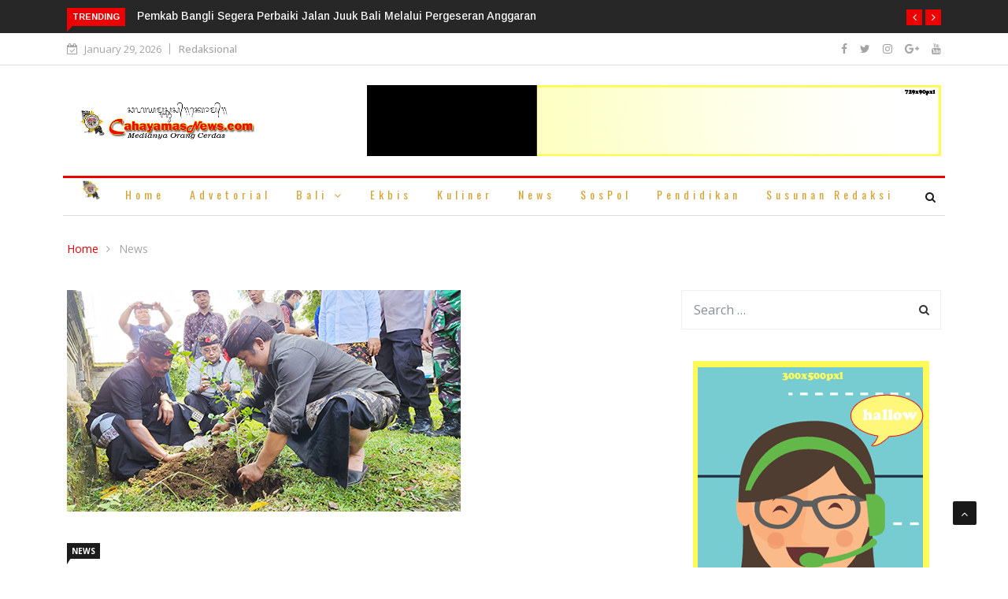

--- FILE ---
content_type: text/html; charset=UTF-8
request_url: https://cahayamasnews.com/2023/04/30/bupati-bangli-buka-bimtek-sipanduberadat-dirangkaikan-dengan-lounching-penanaman-bunga-pucuk-bang/
body_size: 20804
content:

<!DOCTYPE html>
<html lang="en-US">
<head>
<meta charset="UTF-8">
<meta name="viewport" content="width=device-width">
<link rel="profile" href="https://gmpg.org/xfn/11">
<link rel="pingback" href="https://cahayamasnews.com/xmlrpc.php">
<!-- set faviocn-->
<style>
#wpadminbar #wp-admin-bar-wccp_free_top_button .ab-icon:before {
	content: "\f160";
	color: #02CA02;
	top: 3px;
}
#wpadminbar #wp-admin-bar-wccp_free_top_button .ab-icon {
	transform: rotate(45deg);
}
</style>
<meta name='robots' content='index, follow, max-image-preview:large, max-snippet:-1, max-video-preview:-1' />
	<style>img:is([sizes="auto" i], [sizes^="auto," i]) { contain-intrinsic-size: 3000px 1500px }</style>
	
	<!-- This site is optimized with the Yoast SEO plugin v26.8 - https://yoast.com/product/yoast-seo-wordpress/ -->
	<title>Bupati Bangli Buka Bimtek Sipanduberadat, “Dirangkaikan Dengan Lounching Penanaman Bunga Pucuk Bang” - Cahayamas News</title>
	<link rel="canonical" href="https://cahayamasnews.com/2023/04/30/bupati-bangli-buka-bimtek-sipanduberadat-dirangkaikan-dengan-lounching-penanaman-bunga-pucuk-bang/" />
	<meta property="og:locale" content="en_US" />
	<meta property="og:type" content="article" />
	<meta property="og:title" content="Bupati Bangli Buka Bimtek Sipanduberadat, “Dirangkaikan Dengan Lounching Penanaman Bunga Pucuk Bang” - Cahayamas News" />
	<meta property="og:description" content="BANGLI (CAHAYAMAS.COM). Bupati Bangli Sang Nyoman Sedana Arta membuka secara resmi Bimtek Sipanduberadat di Kecamatan Susut, Kabupaten Bangli, pada Minggu (30/4/2023). Bimtek yang dipusatkan di Balai Banjar Adat Lumbuantersebut juga dirangkaikam dengan lounching penanaman bunga pucuk bang diseluruh Desa Adat yang ada di Kecamatan Susut. Hadir dalam acara tersebut Camat Susut, I Dewa Putu Apriyanta, [&hellip;]" />
	<meta property="og:url" content="https://cahayamasnews.com/2023/04/30/bupati-bangli-buka-bimtek-sipanduberadat-dirangkaikan-dengan-lounching-penanaman-bunga-pucuk-bang/" />
	<meta property="og:site_name" content="Cahayamas News" />
	<meta property="article:published_time" content="2023-04-30T11:59:27+00:00" />
	<meta property="og:image" content="https://cahayamasnews.com/wp-content/uploads/2023/04/WhatsApp-Image-2023-04-30-at-03.32.59.jpeg" />
	<meta property="og:image:width" content="500" />
	<meta property="og:image:height" content="281" />
	<meta property="og:image:type" content="image/jpeg" />
	<meta name="author" content="Nuansabali" />
	<meta name="twitter:card" content="summary_large_image" />
	<meta name="twitter:label1" content="Written by" />
	<meta name="twitter:data1" content="Nuansabali" />
	<meta name="twitter:label2" content="Est. reading time" />
	<meta name="twitter:data2" content="2 minutes" />
	<script type="application/ld+json" class="yoast-schema-graph">{"@context":"https://schema.org","@graph":[{"@type":"Article","@id":"https://cahayamasnews.com/2023/04/30/bupati-bangli-buka-bimtek-sipanduberadat-dirangkaikan-dengan-lounching-penanaman-bunga-pucuk-bang/#article","isPartOf":{"@id":"https://cahayamasnews.com/2023/04/30/bupati-bangli-buka-bimtek-sipanduberadat-dirangkaikan-dengan-lounching-penanaman-bunga-pucuk-bang/"},"author":{"name":"Nuansabali","@id":"https://cahayamasnews.com/#/schema/person/9f5f8bbbf1c93b64a4f6f9c6f9d08736"},"headline":"Bupati Bangli Buka Bimtek Sipanduberadat, “Dirangkaikan Dengan Lounching Penanaman Bunga Pucuk Bang”","datePublished":"2023-04-30T11:59:27+00:00","mainEntityOfPage":{"@id":"https://cahayamasnews.com/2023/04/30/bupati-bangli-buka-bimtek-sipanduberadat-dirangkaikan-dengan-lounching-penanaman-bunga-pucuk-bang/"},"wordCount":337,"image":{"@id":"https://cahayamasnews.com/2023/04/30/bupati-bangli-buka-bimtek-sipanduberadat-dirangkaikan-dengan-lounching-penanaman-bunga-pucuk-bang/#primaryimage"},"thumbnailUrl":"https://cahayamasnews.com/wp-content/uploads/2023/04/WhatsApp-Image-2023-04-30-at-03.32.59.jpeg","keywords":["Bupati Bangli Buka Bimtek Sipanduberadat"],"articleSection":["News"],"inLanguage":"en-US"},{"@type":"WebPage","@id":"https://cahayamasnews.com/2023/04/30/bupati-bangli-buka-bimtek-sipanduberadat-dirangkaikan-dengan-lounching-penanaman-bunga-pucuk-bang/","url":"https://cahayamasnews.com/2023/04/30/bupati-bangli-buka-bimtek-sipanduberadat-dirangkaikan-dengan-lounching-penanaman-bunga-pucuk-bang/","name":"Bupati Bangli Buka Bimtek Sipanduberadat, “Dirangkaikan Dengan Lounching Penanaman Bunga Pucuk Bang” - Cahayamas News","isPartOf":{"@id":"https://cahayamasnews.com/#website"},"primaryImageOfPage":{"@id":"https://cahayamasnews.com/2023/04/30/bupati-bangli-buka-bimtek-sipanduberadat-dirangkaikan-dengan-lounching-penanaman-bunga-pucuk-bang/#primaryimage"},"image":{"@id":"https://cahayamasnews.com/2023/04/30/bupati-bangli-buka-bimtek-sipanduberadat-dirangkaikan-dengan-lounching-penanaman-bunga-pucuk-bang/#primaryimage"},"thumbnailUrl":"https://cahayamasnews.com/wp-content/uploads/2023/04/WhatsApp-Image-2023-04-30-at-03.32.59.jpeg","datePublished":"2023-04-30T11:59:27+00:00","author":{"@id":"https://cahayamasnews.com/#/schema/person/9f5f8bbbf1c93b64a4f6f9c6f9d08736"},"breadcrumb":{"@id":"https://cahayamasnews.com/2023/04/30/bupati-bangli-buka-bimtek-sipanduberadat-dirangkaikan-dengan-lounching-penanaman-bunga-pucuk-bang/#breadcrumb"},"inLanguage":"en-US","potentialAction":[{"@type":"ReadAction","target":["https://cahayamasnews.com/2023/04/30/bupati-bangli-buka-bimtek-sipanduberadat-dirangkaikan-dengan-lounching-penanaman-bunga-pucuk-bang/"]}]},{"@type":"ImageObject","inLanguage":"en-US","@id":"https://cahayamasnews.com/2023/04/30/bupati-bangli-buka-bimtek-sipanduberadat-dirangkaikan-dengan-lounching-penanaman-bunga-pucuk-bang/#primaryimage","url":"https://cahayamasnews.com/wp-content/uploads/2023/04/WhatsApp-Image-2023-04-30-at-03.32.59.jpeg","contentUrl":"https://cahayamasnews.com/wp-content/uploads/2023/04/WhatsApp-Image-2023-04-30-at-03.32.59.jpeg","width":500,"height":281},{"@type":"BreadcrumbList","@id":"https://cahayamasnews.com/2023/04/30/bupati-bangli-buka-bimtek-sipanduberadat-dirangkaikan-dengan-lounching-penanaman-bunga-pucuk-bang/#breadcrumb","itemListElement":[{"@type":"ListItem","position":1,"name":"Home","item":"https://cahayamasnews.com/"},{"@type":"ListItem","position":2,"name":"Bupati Bangli Buka Bimtek Sipanduberadat, “Dirangkaikan Dengan Lounching Penanaman Bunga Pucuk Bang”"}]},{"@type":"WebSite","@id":"https://cahayamasnews.com/#website","url":"https://cahayamasnews.com/","name":"Cahayamas News","description":"Bacaannya Masyarakat Cerdas","potentialAction":[{"@type":"SearchAction","target":{"@type":"EntryPoint","urlTemplate":"https://cahayamasnews.com/?s={search_term_string}"},"query-input":{"@type":"PropertyValueSpecification","valueRequired":true,"valueName":"search_term_string"}}],"inLanguage":"en-US"},{"@type":"Person","@id":"https://cahayamasnews.com/#/schema/person/9f5f8bbbf1c93b64a4f6f9c6f9d08736","name":"Nuansabali","url":"https://cahayamasnews.com/author/admin/"}]}</script>
	<!-- / Yoast SEO plugin. -->


<link rel='dns-prefetch' href='//platform-api.sharethis.com' />
<link rel='dns-prefetch' href='//fonts.googleapis.com' />
<link rel='dns-prefetch' href='//www.googletagmanager.com' />
<link rel='preconnect' href='https://fonts.gstatic.com' crossorigin />
<link rel="alternate" type="application/rss+xml" title="Cahayamas News &raquo; Feed" href="https://cahayamasnews.com/feed/" />
<link rel="alternate" type="application/rss+xml" title="Cahayamas News &raquo; Comments Feed" href="https://cahayamasnews.com/comments/feed/" />
<script type="text/javascript">
/* <![CDATA[ */
window._wpemojiSettings = {"baseUrl":"https:\/\/s.w.org\/images\/core\/emoji\/16.0.1\/72x72\/","ext":".png","svgUrl":"https:\/\/s.w.org\/images\/core\/emoji\/16.0.1\/svg\/","svgExt":".svg","source":{"concatemoji":"https:\/\/cahayamasnews.com\/wp-includes\/js\/wp-emoji-release.min.js?ver=6.8.3"}};
/*! This file is auto-generated */
!function(s,n){var o,i,e;function c(e){try{var t={supportTests:e,timestamp:(new Date).valueOf()};sessionStorage.setItem(o,JSON.stringify(t))}catch(e){}}function p(e,t,n){e.clearRect(0,0,e.canvas.width,e.canvas.height),e.fillText(t,0,0);var t=new Uint32Array(e.getImageData(0,0,e.canvas.width,e.canvas.height).data),a=(e.clearRect(0,0,e.canvas.width,e.canvas.height),e.fillText(n,0,0),new Uint32Array(e.getImageData(0,0,e.canvas.width,e.canvas.height).data));return t.every(function(e,t){return e===a[t]})}function u(e,t){e.clearRect(0,0,e.canvas.width,e.canvas.height),e.fillText(t,0,0);for(var n=e.getImageData(16,16,1,1),a=0;a<n.data.length;a++)if(0!==n.data[a])return!1;return!0}function f(e,t,n,a){switch(t){case"flag":return n(e,"\ud83c\udff3\ufe0f\u200d\u26a7\ufe0f","\ud83c\udff3\ufe0f\u200b\u26a7\ufe0f")?!1:!n(e,"\ud83c\udde8\ud83c\uddf6","\ud83c\udde8\u200b\ud83c\uddf6")&&!n(e,"\ud83c\udff4\udb40\udc67\udb40\udc62\udb40\udc65\udb40\udc6e\udb40\udc67\udb40\udc7f","\ud83c\udff4\u200b\udb40\udc67\u200b\udb40\udc62\u200b\udb40\udc65\u200b\udb40\udc6e\u200b\udb40\udc67\u200b\udb40\udc7f");case"emoji":return!a(e,"\ud83e\udedf")}return!1}function g(e,t,n,a){var r="undefined"!=typeof WorkerGlobalScope&&self instanceof WorkerGlobalScope?new OffscreenCanvas(300,150):s.createElement("canvas"),o=r.getContext("2d",{willReadFrequently:!0}),i=(o.textBaseline="top",o.font="600 32px Arial",{});return e.forEach(function(e){i[e]=t(o,e,n,a)}),i}function t(e){var t=s.createElement("script");t.src=e,t.defer=!0,s.head.appendChild(t)}"undefined"!=typeof Promise&&(o="wpEmojiSettingsSupports",i=["flag","emoji"],n.supports={everything:!0,everythingExceptFlag:!0},e=new Promise(function(e){s.addEventListener("DOMContentLoaded",e,{once:!0})}),new Promise(function(t){var n=function(){try{var e=JSON.parse(sessionStorage.getItem(o));if("object"==typeof e&&"number"==typeof e.timestamp&&(new Date).valueOf()<e.timestamp+604800&&"object"==typeof e.supportTests)return e.supportTests}catch(e){}return null}();if(!n){if("undefined"!=typeof Worker&&"undefined"!=typeof OffscreenCanvas&&"undefined"!=typeof URL&&URL.createObjectURL&&"undefined"!=typeof Blob)try{var e="postMessage("+g.toString()+"("+[JSON.stringify(i),f.toString(),p.toString(),u.toString()].join(",")+"));",a=new Blob([e],{type:"text/javascript"}),r=new Worker(URL.createObjectURL(a),{name:"wpTestEmojiSupports"});return void(r.onmessage=function(e){c(n=e.data),r.terminate(),t(n)})}catch(e){}c(n=g(i,f,p,u))}t(n)}).then(function(e){for(var t in e)n.supports[t]=e[t],n.supports.everything=n.supports.everything&&n.supports[t],"flag"!==t&&(n.supports.everythingExceptFlag=n.supports.everythingExceptFlag&&n.supports[t]);n.supports.everythingExceptFlag=n.supports.everythingExceptFlag&&!n.supports.flag,n.DOMReady=!1,n.readyCallback=function(){n.DOMReady=!0}}).then(function(){return e}).then(function(){var e;n.supports.everything||(n.readyCallback(),(e=n.source||{}).concatemoji?t(e.concatemoji):e.wpemoji&&e.twemoji&&(t(e.twemoji),t(e.wpemoji)))}))}((window,document),window._wpemojiSettings);
/* ]]> */
</script>

<style id='wp-emoji-styles-inline-css' type='text/css'>

	img.wp-smiley, img.emoji {
		display: inline !important;
		border: none !important;
		box-shadow: none !important;
		height: 1em !important;
		width: 1em !important;
		margin: 0 0.07em !important;
		vertical-align: -0.1em !important;
		background: none !important;
		padding: 0 !important;
	}
</style>
<link rel='stylesheet' id='wp-block-library-css' href='https://cahayamasnews.com/wp-includes/css/dist/block-library/style.min.css?ver=6.8.3' type='text/css' media='all' />
<style id='wp-block-library-theme-inline-css' type='text/css'>
.wp-block-audio :where(figcaption){color:#555;font-size:13px;text-align:center}.is-dark-theme .wp-block-audio :where(figcaption){color:#ffffffa6}.wp-block-audio{margin:0 0 1em}.wp-block-code{border:1px solid #ccc;border-radius:4px;font-family:Menlo,Consolas,monaco,monospace;padding:.8em 1em}.wp-block-embed :where(figcaption){color:#555;font-size:13px;text-align:center}.is-dark-theme .wp-block-embed :where(figcaption){color:#ffffffa6}.wp-block-embed{margin:0 0 1em}.blocks-gallery-caption{color:#555;font-size:13px;text-align:center}.is-dark-theme .blocks-gallery-caption{color:#ffffffa6}:root :where(.wp-block-image figcaption){color:#555;font-size:13px;text-align:center}.is-dark-theme :root :where(.wp-block-image figcaption){color:#ffffffa6}.wp-block-image{margin:0 0 1em}.wp-block-pullquote{border-bottom:4px solid;border-top:4px solid;color:currentColor;margin-bottom:1.75em}.wp-block-pullquote cite,.wp-block-pullquote footer,.wp-block-pullquote__citation{color:currentColor;font-size:.8125em;font-style:normal;text-transform:uppercase}.wp-block-quote{border-left:.25em solid;margin:0 0 1.75em;padding-left:1em}.wp-block-quote cite,.wp-block-quote footer{color:currentColor;font-size:.8125em;font-style:normal;position:relative}.wp-block-quote:where(.has-text-align-right){border-left:none;border-right:.25em solid;padding-left:0;padding-right:1em}.wp-block-quote:where(.has-text-align-center){border:none;padding-left:0}.wp-block-quote.is-large,.wp-block-quote.is-style-large,.wp-block-quote:where(.is-style-plain){border:none}.wp-block-search .wp-block-search__label{font-weight:700}.wp-block-search__button{border:1px solid #ccc;padding:.375em .625em}:where(.wp-block-group.has-background){padding:1.25em 2.375em}.wp-block-separator.has-css-opacity{opacity:.4}.wp-block-separator{border:none;border-bottom:2px solid;margin-left:auto;margin-right:auto}.wp-block-separator.has-alpha-channel-opacity{opacity:1}.wp-block-separator:not(.is-style-wide):not(.is-style-dots){width:100px}.wp-block-separator.has-background:not(.is-style-dots){border-bottom:none;height:1px}.wp-block-separator.has-background:not(.is-style-wide):not(.is-style-dots){height:2px}.wp-block-table{margin:0 0 1em}.wp-block-table td,.wp-block-table th{word-break:normal}.wp-block-table :where(figcaption){color:#555;font-size:13px;text-align:center}.is-dark-theme .wp-block-table :where(figcaption){color:#ffffffa6}.wp-block-video :where(figcaption){color:#555;font-size:13px;text-align:center}.is-dark-theme .wp-block-video :where(figcaption){color:#ffffffa6}.wp-block-video{margin:0 0 1em}:root :where(.wp-block-template-part.has-background){margin-bottom:0;margin-top:0;padding:1.25em 2.375em}
</style>
<style id='classic-theme-styles-inline-css' type='text/css'>
/*! This file is auto-generated */
.wp-block-button__link{color:#fff;background-color:#32373c;border-radius:9999px;box-shadow:none;text-decoration:none;padding:calc(.667em + 2px) calc(1.333em + 2px);font-size:1.125em}.wp-block-file__button{background:#32373c;color:#fff;text-decoration:none}
</style>
<style id='global-styles-inline-css' type='text/css'>
:root{--wp--preset--aspect-ratio--square: 1;--wp--preset--aspect-ratio--4-3: 4/3;--wp--preset--aspect-ratio--3-4: 3/4;--wp--preset--aspect-ratio--3-2: 3/2;--wp--preset--aspect-ratio--2-3: 2/3;--wp--preset--aspect-ratio--16-9: 16/9;--wp--preset--aspect-ratio--9-16: 9/16;--wp--preset--color--black: #000000;--wp--preset--color--cyan-bluish-gray: #abb8c3;--wp--preset--color--white: #ffffff;--wp--preset--color--pale-pink: #f78da7;--wp--preset--color--vivid-red: #cf2e2e;--wp--preset--color--luminous-vivid-orange: #ff6900;--wp--preset--color--luminous-vivid-amber: #fcb900;--wp--preset--color--light-green-cyan: #7bdcb5;--wp--preset--color--vivid-green-cyan: #00d084;--wp--preset--color--pale-cyan-blue: #8ed1fc;--wp--preset--color--vivid-cyan-blue: #0693e3;--wp--preset--color--vivid-purple: #9b51e0;--wp--preset--gradient--vivid-cyan-blue-to-vivid-purple: linear-gradient(135deg,rgba(6,147,227,1) 0%,rgb(155,81,224) 100%);--wp--preset--gradient--light-green-cyan-to-vivid-green-cyan: linear-gradient(135deg,rgb(122,220,180) 0%,rgb(0,208,130) 100%);--wp--preset--gradient--luminous-vivid-amber-to-luminous-vivid-orange: linear-gradient(135deg,rgba(252,185,0,1) 0%,rgba(255,105,0,1) 100%);--wp--preset--gradient--luminous-vivid-orange-to-vivid-red: linear-gradient(135deg,rgba(255,105,0,1) 0%,rgb(207,46,46) 100%);--wp--preset--gradient--very-light-gray-to-cyan-bluish-gray: linear-gradient(135deg,rgb(238,238,238) 0%,rgb(169,184,195) 100%);--wp--preset--gradient--cool-to-warm-spectrum: linear-gradient(135deg,rgb(74,234,220) 0%,rgb(151,120,209) 20%,rgb(207,42,186) 40%,rgb(238,44,130) 60%,rgb(251,105,98) 80%,rgb(254,248,76) 100%);--wp--preset--gradient--blush-light-purple: linear-gradient(135deg,rgb(255,206,236) 0%,rgb(152,150,240) 100%);--wp--preset--gradient--blush-bordeaux: linear-gradient(135deg,rgb(254,205,165) 0%,rgb(254,45,45) 50%,rgb(107,0,62) 100%);--wp--preset--gradient--luminous-dusk: linear-gradient(135deg,rgb(255,203,112) 0%,rgb(199,81,192) 50%,rgb(65,88,208) 100%);--wp--preset--gradient--pale-ocean: linear-gradient(135deg,rgb(255,245,203) 0%,rgb(182,227,212) 50%,rgb(51,167,181) 100%);--wp--preset--gradient--electric-grass: linear-gradient(135deg,rgb(202,248,128) 0%,rgb(113,206,126) 100%);--wp--preset--gradient--midnight: linear-gradient(135deg,rgb(2,3,129) 0%,rgb(40,116,252) 100%);--wp--preset--font-size--small: 13px;--wp--preset--font-size--medium: 20px;--wp--preset--font-size--large: 36px;--wp--preset--font-size--x-large: 42px;--wp--preset--spacing--20: 0.44rem;--wp--preset--spacing--30: 0.67rem;--wp--preset--spacing--40: 1rem;--wp--preset--spacing--50: 1.5rem;--wp--preset--spacing--60: 2.25rem;--wp--preset--spacing--70: 3.38rem;--wp--preset--spacing--80: 5.06rem;--wp--preset--shadow--natural: 6px 6px 9px rgba(0, 0, 0, 0.2);--wp--preset--shadow--deep: 12px 12px 50px rgba(0, 0, 0, 0.4);--wp--preset--shadow--sharp: 6px 6px 0px rgba(0, 0, 0, 0.2);--wp--preset--shadow--outlined: 6px 6px 0px -3px rgba(255, 255, 255, 1), 6px 6px rgba(0, 0, 0, 1);--wp--preset--shadow--crisp: 6px 6px 0px rgba(0, 0, 0, 1);}:where(.is-layout-flex){gap: 0.5em;}:where(.is-layout-grid){gap: 0.5em;}body .is-layout-flex{display: flex;}.is-layout-flex{flex-wrap: wrap;align-items: center;}.is-layout-flex > :is(*, div){margin: 0;}body .is-layout-grid{display: grid;}.is-layout-grid > :is(*, div){margin: 0;}:where(.wp-block-columns.is-layout-flex){gap: 2em;}:where(.wp-block-columns.is-layout-grid){gap: 2em;}:where(.wp-block-post-template.is-layout-flex){gap: 1.25em;}:where(.wp-block-post-template.is-layout-grid){gap: 1.25em;}.has-black-color{color: var(--wp--preset--color--black) !important;}.has-cyan-bluish-gray-color{color: var(--wp--preset--color--cyan-bluish-gray) !important;}.has-white-color{color: var(--wp--preset--color--white) !important;}.has-pale-pink-color{color: var(--wp--preset--color--pale-pink) !important;}.has-vivid-red-color{color: var(--wp--preset--color--vivid-red) !important;}.has-luminous-vivid-orange-color{color: var(--wp--preset--color--luminous-vivid-orange) !important;}.has-luminous-vivid-amber-color{color: var(--wp--preset--color--luminous-vivid-amber) !important;}.has-light-green-cyan-color{color: var(--wp--preset--color--light-green-cyan) !important;}.has-vivid-green-cyan-color{color: var(--wp--preset--color--vivid-green-cyan) !important;}.has-pale-cyan-blue-color{color: var(--wp--preset--color--pale-cyan-blue) !important;}.has-vivid-cyan-blue-color{color: var(--wp--preset--color--vivid-cyan-blue) !important;}.has-vivid-purple-color{color: var(--wp--preset--color--vivid-purple) !important;}.has-black-background-color{background-color: var(--wp--preset--color--black) !important;}.has-cyan-bluish-gray-background-color{background-color: var(--wp--preset--color--cyan-bluish-gray) !important;}.has-white-background-color{background-color: var(--wp--preset--color--white) !important;}.has-pale-pink-background-color{background-color: var(--wp--preset--color--pale-pink) !important;}.has-vivid-red-background-color{background-color: var(--wp--preset--color--vivid-red) !important;}.has-luminous-vivid-orange-background-color{background-color: var(--wp--preset--color--luminous-vivid-orange) !important;}.has-luminous-vivid-amber-background-color{background-color: var(--wp--preset--color--luminous-vivid-amber) !important;}.has-light-green-cyan-background-color{background-color: var(--wp--preset--color--light-green-cyan) !important;}.has-vivid-green-cyan-background-color{background-color: var(--wp--preset--color--vivid-green-cyan) !important;}.has-pale-cyan-blue-background-color{background-color: var(--wp--preset--color--pale-cyan-blue) !important;}.has-vivid-cyan-blue-background-color{background-color: var(--wp--preset--color--vivid-cyan-blue) !important;}.has-vivid-purple-background-color{background-color: var(--wp--preset--color--vivid-purple) !important;}.has-black-border-color{border-color: var(--wp--preset--color--black) !important;}.has-cyan-bluish-gray-border-color{border-color: var(--wp--preset--color--cyan-bluish-gray) !important;}.has-white-border-color{border-color: var(--wp--preset--color--white) !important;}.has-pale-pink-border-color{border-color: var(--wp--preset--color--pale-pink) !important;}.has-vivid-red-border-color{border-color: var(--wp--preset--color--vivid-red) !important;}.has-luminous-vivid-orange-border-color{border-color: var(--wp--preset--color--luminous-vivid-orange) !important;}.has-luminous-vivid-amber-border-color{border-color: var(--wp--preset--color--luminous-vivid-amber) !important;}.has-light-green-cyan-border-color{border-color: var(--wp--preset--color--light-green-cyan) !important;}.has-vivid-green-cyan-border-color{border-color: var(--wp--preset--color--vivid-green-cyan) !important;}.has-pale-cyan-blue-border-color{border-color: var(--wp--preset--color--pale-cyan-blue) !important;}.has-vivid-cyan-blue-border-color{border-color: var(--wp--preset--color--vivid-cyan-blue) !important;}.has-vivid-purple-border-color{border-color: var(--wp--preset--color--vivid-purple) !important;}.has-vivid-cyan-blue-to-vivid-purple-gradient-background{background: var(--wp--preset--gradient--vivid-cyan-blue-to-vivid-purple) !important;}.has-light-green-cyan-to-vivid-green-cyan-gradient-background{background: var(--wp--preset--gradient--light-green-cyan-to-vivid-green-cyan) !important;}.has-luminous-vivid-amber-to-luminous-vivid-orange-gradient-background{background: var(--wp--preset--gradient--luminous-vivid-amber-to-luminous-vivid-orange) !important;}.has-luminous-vivid-orange-to-vivid-red-gradient-background{background: var(--wp--preset--gradient--luminous-vivid-orange-to-vivid-red) !important;}.has-very-light-gray-to-cyan-bluish-gray-gradient-background{background: var(--wp--preset--gradient--very-light-gray-to-cyan-bluish-gray) !important;}.has-cool-to-warm-spectrum-gradient-background{background: var(--wp--preset--gradient--cool-to-warm-spectrum) !important;}.has-blush-light-purple-gradient-background{background: var(--wp--preset--gradient--blush-light-purple) !important;}.has-blush-bordeaux-gradient-background{background: var(--wp--preset--gradient--blush-bordeaux) !important;}.has-luminous-dusk-gradient-background{background: var(--wp--preset--gradient--luminous-dusk) !important;}.has-pale-ocean-gradient-background{background: var(--wp--preset--gradient--pale-ocean) !important;}.has-electric-grass-gradient-background{background: var(--wp--preset--gradient--electric-grass) !important;}.has-midnight-gradient-background{background: var(--wp--preset--gradient--midnight) !important;}.has-small-font-size{font-size: var(--wp--preset--font-size--small) !important;}.has-medium-font-size{font-size: var(--wp--preset--font-size--medium) !important;}.has-large-font-size{font-size: var(--wp--preset--font-size--large) !important;}.has-x-large-font-size{font-size: var(--wp--preset--font-size--x-large) !important;}
:where(.wp-block-post-template.is-layout-flex){gap: 1.25em;}:where(.wp-block-post-template.is-layout-grid){gap: 1.25em;}
:where(.wp-block-columns.is-layout-flex){gap: 2em;}:where(.wp-block-columns.is-layout-grid){gap: 2em;}
:root :where(.wp-block-pullquote){font-size: 1.5em;line-height: 1.6;}
</style>
<link rel='stylesheet' id='contact-form-7-css' href='https://cahayamasnews.com/wp-content/plugins/contact-form-7/includes/css/styles.css?ver=6.1.4' type='text/css' media='all' />
<link rel='stylesheet' id='dashicons-css' href='https://cahayamasnews.com/wp-includes/css/dashicons.min.css?ver=6.8.3' type='text/css' media='all' />
<link rel='stylesheet' id='wpmm_fontawesome_css-css' href='https://cahayamasnews.com/wp-content/plugins/wp-megamenu/assets/font-awesome-4.7.0/css/font-awesome.min.css?ver=4.7.0' type='text/css' media='all' />
<link rel='stylesheet' id='wpmm_icofont_css-css' href='https://cahayamasnews.com/wp-content/plugins/wp-megamenu/assets/icofont/icofont.min.css?ver=1.0.1' type='text/css' media='all' />
<link rel='stylesheet' id='wpmm_css-css' href='https://cahayamasnews.com/wp-content/plugins/wp-megamenu/assets/css/wpmm.css?ver=1.4.2' type='text/css' media='all' />
<link rel='stylesheet' id='wp_megamenu_generated_css-css' href='https://cahayamasnews.com/wp-content/uploads/wp-megamenu/wp-megamenu.css?ver=1.4.2' type='text/css' media='all' />
<link rel='stylesheet' id='featuresbox_css-css' href='https://cahayamasnews.com/wp-content/plugins/wp-megamenu/addons/wpmm-featuresbox/wpmm-featuresbox.css?ver=1' type='text/css' media='all' />
<link rel='stylesheet' id='postgrid_css-css' href='https://cahayamasnews.com/wp-content/plugins/wp-megamenu/addons/wpmm-gridpost/wpmm-gridpost.css?ver=1' type='text/css' media='all' />
<link rel='stylesheet' id='google-fonts-css' href='https://fonts.googleapis.com/css?family=Open%2BSans%3A300%2C400%2C600%2C700%7CArimo%3A400%2C700&#038;subset=latin%2Clatin-ext' type='text/css' media='all' />
<link rel='stylesheet' id='bootstrap-css' href='https://cahayamasnews.com/wp-content/themes/news247/css/bootstrap.min.css?ver=all' type='text/css' media='all' />
<link rel='stylesheet' id='font-awesome-css' href='https://cahayamasnews.com/wp-content/plugins/elementor/assets/lib/font-awesome/css/font-awesome.min.css?ver=4.7.0' type='text/css' media='all' />
<link rel='stylesheet' id='news247-wp-css' href='https://cahayamasnews.com/wp-content/themes/news247/css/bootstrap-wp.css?ver=all' type='text/css' media='all' />
<link rel='stylesheet' id='magnific-popup-css' href='https://cahayamasnews.com/wp-content/themes/news247/css/magnific-popup.css?ver=all' type='text/css' media='all' />
<link rel='stylesheet' id='owl.theme.default-css' href='https://cahayamasnews.com/wp-content/themes/news247/css/owl.theme.default.css?ver=all' type='text/css' media='all' />
<link rel='stylesheet' id='lightbox-css' href='https://cahayamasnews.com/wp-content/themes/news247/css/lightbox.css?ver=all' type='text/css' media='all' />
<link rel='stylesheet' id='news247-style-css' href='https://cahayamasnews.com/wp-content/themes/news247/style.css?ver=6.8.3' type='text/css' media='all' />
<style id='news247-style-inline-css' type='text/css'>
.site-nav-inner{text-align:center;}.logo-header-inner{text-align:left;}a, a:visited, a:focus,.topbar .top-menu li a:hover,
                ul.main-menu>li:hover>a,
                ul.main-menu li ul li:hover > a,.navbar-header .navbar-toggle .menu-text:hover,
                .nav-solid ul.navbar-nav > li:hover > a, .nav-solid ul.navbar-nav > li.active > a,
                .blog-entry-footer a:hover,.blog-share-button ul li a:hover,.copyright-info i,
                .widget ul.nav>li>a:hover,.post-meta span i,.more-link:hover, .social-icons a:hover,
                .entry-header .page-title a:hover,.post-navigation span:hover,.post-navigation h3:hover,
                .authors-social a:hover,.related-item-content .border-overlay-content .post-cat a,
                .related-post .entry-title a:hover,.related-post .post-cat a:hover,
                .recent-posts .post-info .entry-title a:hover,
                .sidebar .widget_categories ul.nav  li:hover a,.sidebar .widget_archive ul li:hover a,
                .sidebar .widget_pages  ul li:hover a,.sidebar .widget_meta  ul li:hover a,
                .sidebar .widget_recent_comments  ul li:hover a,.sidebar .widget_recent_entries  ul li:hover a,
                .border-overlay-content .entry-title a:hover,
                .border-overlay-content .post-cat a:hover,.slider-content .post-cat a:hover,
                .slider-content .entry-title a:hover,.top-social li a:hover,
                .header .top-social li a:hover,.blog-header h2.page-title a:hover,
                a.more-link,.entry-meta .entry-meta-list i,.entry-comment a:hover,
                .social-button li a:hover,.nav-search:hover,.promo-center-content h3:hover a,
                .entry-post-meta .publish-date a:hover,
                #responsive-menu ul li a:hover,.owl-theme .owl-nav .owl-prev,.owl-theme .owl-nav .owl-next,
                .box-slider-meta .comment a:hover,.box-slider-meta .author a:hover,
                .most-meta-category a,.most-view-item-content .entry-title a:hover,
                .editor-meta-category a:hover,.ediotr-grid-content .entry-title a:hover,
                .editor-box-meta .author a:hover,.entry-blog .entry-post-title a:hover,
                .entry-post-footer-wrap a.readmore-blog:hover,

                .woocommerce ul.products li.product .woocommerce-loop-product__title:hover,

                .entry-post-footer-wrap span a:hover,.recent-posts-widget .post-info .entry-title a:hover,
                .recent-posts-widget .post-info .post-title a:hover,
                .editor-item-content-info h4 a:hover,ul.main-menu li > ul li.current-menu-parent > a,
                ul.main-menu > li.current-menu-ancestor > a,.footerbottom-widget .social-button-widget li a i:hover,
                .post-block-style .post-title a:hover,#wp-megamenu-primary > .wpmm-nav-wrap ul.wp-megamenu > li ul.wp-megamenu-sub-menu li
                .wpmm-vertical-tabs-nav ul li.active a,.topbar-nav li a:hover,
                .trending-bar.tickerbelowmenu .post-title a:hover{ color:#EC0000; }.category-meta-bg a:hover:before{ border-top-color:#EC0000; }#wp-megamenu-primary > .wpmm-nav-wrap .wp-megamenu >li > ul.wp-megamenu-sub-menu li.wpmm-type-widget > a:after{ border-bottom: 2px solid #EC0000; }#header-trigger:hover .icon-bar,
                .thw-offcanvas .nano > .nano-pane > .nano-slider,
                .navbar-header .navbar-toggle:hover .icon-bar,
                .sidebar .widget-title:before,
                .widget.widget_tag_cloud .tagcloud a:hover,.btn-newsletter input[type=submit],
                .slider-content.boxed .post-cat a,.slider-content.boxed .post-cat:before,
                .box-slider .owl-nav > div:hover,.owl-merge .owl-nav > div:hover,
                .column-slider .owl-nav > div:hover,.post-meta-category a,
                .home_page5 .main-content-inner .post-layout .post-meta-category a:hover,
                .entry-image .quote-link,
                .btn-primary,a.btn-primary,.myblog-newsltter input[type=submit],
                button, input[type=button], input[type=reset], input[type=submit],
                .wpcf7-form-control.wpcf7-submit,.paging-navigation .post-nav li>a,
                .paging-navigation .post-nav  li>span,.slider-layout-cats a:hover,
                .box-slider.owl-theme .owl-dots .owl-dot span,
                .slider-layout3-item-inner .slider-layout3-btn a:hover,.comment-navigation .nav-previous a,
                .comment-navigation .nav-next a,.blog-entry-summary .page-links span,
                .post-pagination ul li a:hover,.post-pagination ul li span.current,#post-loading-button:hover,
                .latest-cats.random-clor-cats a,#post-loading-button,.owl-theme .owl-nav .owl-prev:hover,.owl-theme .owl-nav .owl-next:hover,
                .owl-theme .owl-dots .owl-dot.active span, .owl-theme .owl-dots .owl-dot:hover span,
                .search-newsletter .newsletter-subscribe a:hover,.footer-widget .widget-title:after,
                .meta-category.feature-cats a,.editor-item-content .most-meta-category a,
                .sidebar .widget-title:after,.category-meta-bg a:hover,

                    .woocommerce ul.products li.product .button,.woocommerce ul.products li.product .added_to_cart,
                    .woocommerce nav.woocommerce-pagination ul li a:focus, .woocommerce nav.woocommerce-pagination ul li a:hover, .woocommerce nav.woocommerce-pagination ul li span.current,
                    .woocommerce #respond input#submit.alt, .woocommerce a.button.alt, .woocommerce button.button.alt, .woocommerce input.button.alt,
                    .woocommerce #respond input#submit, .woocommerce a.button, .woocommerce button.button, .woocommerce input.button,

                    .entry-content a.readmore-blog,.ts-common-nav,.tp-control a,
                    .recent-posts-widget .posts-thumb .category-meta-bg a:hover,
.recent-posts-widget .post-info-full .category-meta-bg a:hover,
.single-entry-blog3 .category-meta-bg a:hover,.trending-title,.pb-common-nav:hover,.ps-common-nav:hover,
.menubelow.menudarkstyle #wp-megamenu-primary > .wpmm-nav-wrap ul.wp-megamenu > li.current-menu-ancestor,
.menubelow.menudarkstyle #wp-megamenu-primary > .wpmm-nav-wrap ul.wp-megamenu > li:hover,
.menu-menuwithlogodark #wp-megamenu-primary >
.wpmm-nav-wrap ul.wp-megamenu > li.current-menu-ancestor > a,
.menu-menuwithlogodark #wp-megamenu-primary >
.wpmm-nav-wrap ul.wp-megamenu > li:hover > a,#back-to-top .btn.btn-primary:hover,blockquote:before{ background-color:#EC0000; }.latest-course-control a:hover,
                a.slider-layout-btn:hover,.slider-layout3-item-inner .slider-layout3-btn a:hover { border-color:#EC0000; }.menubelow .thw-menubar > .row,
                .thw-menubar-wrap.menuabove{border-top:  3px solid #EC0000; }.trending-title:before{border-top:  7px solid #EC0000; }#home-search{border-top: 2px solid #EC0000; }ul.main-menu>li:hover>a:before,ul.main-menu>li.current-menu-item>a:before,
                #wp-megamenu-primary > .wpmm-nav-wrap ul.wp-megamenu > li.current-menu-ancestor > a:before,
                #wp-megamenu-primary > .wpmm-nav-wrap ul.wp-megamenu > li.current-menu-item > a:before,
                #wp-megamenu-primary > .wpmm-nav-wrap ul.wp-megamenu > li:hover > a:before{border-color: #EC0000; }a:hover,a.more-link,.most-meta-category a:hover{ color:#D70000; }.form-submit .btn.btn-primary:hover,.post-meta-category a:hover,
              a.btn-primary:hover,.btn-primary:hover,.myblog-newsltter input[type=submit]:hover,
                button, input[type=button]:hover, input[type=reset]:hover,
                input[type=submit]:hover,.wpcf7-form-control.wpcf7-submit:hover,
                .paging-navigation .post-nav li>a:hover, .paging-navigation .post-nav  li>span:hover,
                .comment-navigation .nav-previous a:hover,
                .comment-navigation .nav-next a:hover,
                #post-loading-button:hover,.latest-cats.random-clor-cats a:hover,
                .meta-category.feature-cats a:hover,.editor-item-content .most-meta-category a:hover,
                .category-meta-bg a:hover,

                            .woocommerce ul.products li.product .button:hover,
                    .woocommerce ul.products li.product .added_to_cart:hover,
                    .woocommerce #respond input#submit.alt:hover, .woocommerce a.button.alt:hover, .woocommerce button.button.alt:hover, .woocommerce input.button.alt:hover,
                    .woocommerce #respond input#submit:hover, .woocommerce a.button:hover, .woocommerce button.button:hover, .woocommerce input.button:hover,

                    .entry-content a.readmore-blog:hover,.ts-common-nav:hover,.tp-control a:hover{ background-color:#D70000; }.thw-menubar-wrap{ background:#FFFFFF; }.tsnews-date, .top-menu li a,.social-button li a{ color:#A3A3A3; }.top-menu li a:hover,.social-button li a:hover{ color:#EC0000; }ul.main-menu>li>a,.thw-menubar .social-button li a,.thw-menubar .nav-search{ color:#1C1C1C; }ul.main-menu>li>a:hover,ul.main-menu > li.current-menu-item >a,
                ul.main-menu>li.current-menu-parent>a{ color:#EC0000; }ul.main-menu li ul li a{ color:#333333; }ul.main-menu li ul li a:hover,ul.main-menu li ul li.current-menu-item > a{ color:#EC0000; }.footer-column{ background:#DBDBDB; }.footer-column, .footer-column a, .footer-column .widget ul.nav>li>a,
                .footer-widget .recent-posts .post-info .entry-title a,.footer-widget .recent-posts-widget .post-info .entry-title a,
                .footer-widget .recent-posts-widget .post-meta time{ color:#A3A3A3; }.footer-widget .widget-title, .footerbottom-widget .widget-title{ color:#FFFFFF; }.footer-column a:hover, .footer-column .widget ul.nav>li>a:hover,
                .footer-widget .recent-posts .post-info .entry-title a:hover,.footer-widget .recent-posts-widget .post-info .entry-title a:hover{ color:#EC0000; }.copyright{ background:#EC0000; }.copyright, .footer-nav li a { color:#FFFFFF; }.copyright a:hover, .footer-nav li a:hover { color:#BBBBBB; }
</style>
<link rel='stylesheet' id='news247-responsive-css' href='https://cahayamasnews.com/wp-content/themes/news247/css/responsive.css?ver=all' type='text/css' media='all' />
<link rel='stylesheet' id='news247-gutenberg-editor-styles-css' href='https://cahayamasnews.com/wp-content/themes/news247/css/gutenberg-custom.css?ver=all' type='text/css' media='all' />
<link rel="preload" as="style" href="https://fonts.googleapis.com/css?family=Open%20Sans:300,400,500,600,700,800,300italic,400italic,500italic,600italic,700italic,800italic%7CArimo:400,500,600,700,400italic,500italic,600italic,700italic&#038;display=swap&#038;ver=1667519209" /><link rel="stylesheet" href="https://fonts.googleapis.com/css?family=Open%20Sans:300,400,500,600,700,800,300italic,400italic,500italic,600italic,700italic,800italic%7CArimo:400,500,600,700,400italic,500italic,600italic,700italic&#038;display=swap&#038;ver=1667519209" media="print" onload="this.media='all'"><noscript><link rel="stylesheet" href="https://fonts.googleapis.com/css?family=Open%20Sans:300,400,500,600,700,800,300italic,400italic,500italic,600italic,700italic,800italic%7CArimo:400,500,600,700,400italic,500italic,600italic,700italic&#038;display=swap&#038;ver=1667519209" /></noscript><link rel='stylesheet' id='rosarivo-css' href='//fonts.googleapis.com/css?family=Rosarivo%3Aregular%2Citalic&#038;ver=1.4.2' type='text/css' media='all' />
<link rel='stylesheet' id='oswald-css' href='//fonts.googleapis.com/css?family=Oswald%3A200%2C300%2Cregular%2C500%2C600%2C700&#038;ver=1.4.2' type='text/css' media='all' />
<link rel='stylesheet' id='poppins-css' href='//fonts.googleapis.com/css?family=Poppins%3A100%2C100italic%2C200%2C200italic%2C300%2C300italic%2Cregular%2Citalic%2C500%2C500italic%2C600%2C600italic%2C700%2C700italic%2C800%2C800italic%2C900%2C900italic&#038;ver=1.4.2' type='text/css' media='all' />
<script type="text/javascript" src="https://cahayamasnews.com/wp-includes/js/jquery/jquery.min.js?ver=3.7.1" id="jquery-core-js"></script>
<script type="text/javascript" src="https://cahayamasnews.com/wp-includes/js/jquery/jquery-migrate.min.js?ver=3.4.1" id="jquery-migrate-js"></script>
<script type="text/javascript" src="https://cahayamasnews.com/wp-content/plugins/wp-megamenu/addons/wpmm-featuresbox/wpmm-featuresbox.js?ver=1" id="featuresbox-style-js"></script>
<script type="text/javascript" id="postgrid-style-js-extra">
/* <![CDATA[ */
var postgrid_ajax_load = {"ajax_url":"https:\/\/cahayamasnews.com\/wp-admin\/admin-ajax.php","redirecturl":"https:\/\/cahayamasnews.com\/"};
/* ]]> */
</script>
<script type="text/javascript" src="https://cahayamasnews.com/wp-content/plugins/wp-megamenu/addons/wpmm-gridpost/wpmm-gridpost.js?ver=1" id="postgrid-style-js"></script>
<script type="text/javascript" src="https://cahayamasnews.com/wp-content/themes/news247/js/popper.min.js?ver=1" id="popper-js"></script>
<script type="text/javascript" src="https://cahayamasnews.com/wp-content/themes/news247/js/bootstrap-wp.js?ver=1" id="bootstrapwp-js"></script>
<script type="text/javascript" id="news247-custom-js-extra">
/* <![CDATA[ */
var news247_ajax = {"ajax_url":"https:\/\/cahayamasnews.com\/wp-admin\/admin-ajax.php"};
/* ]]> */
</script>
<script type="text/javascript" src="https://cahayamasnews.com/wp-content/themes/news247/js/custom.js?ver=1" id="news247-custom-js"></script>
<script type="text/javascript" src="//platform-api.sharethis.com/js/sharethis.js?ver=6.8.3#property=5979503d1a124400114e5599&amp;product=inline-share-buttons" id="sharethis-js"></script>
<link rel="https://api.w.org/" href="https://cahayamasnews.com/wp-json/" /><link rel="alternate" title="JSON" type="application/json" href="https://cahayamasnews.com/wp-json/wp/v2/posts/15528" /><link rel="EditURI" type="application/rsd+xml" title="RSD" href="https://cahayamasnews.com/xmlrpc.php?rsd" />
<meta name="generator" content="WordPress 6.8.3" />
<link rel='shortlink' href='https://cahayamasnews.com/?p=15528' />
<link rel="alternate" title="oEmbed (JSON)" type="application/json+oembed" href="https://cahayamasnews.com/wp-json/oembed/1.0/embed?url=https%3A%2F%2Fcahayamasnews.com%2F2023%2F04%2F30%2Fbupati-bangli-buka-bimtek-sipanduberadat-dirangkaikan-dengan-lounching-penanaman-bunga-pucuk-bang%2F" />
<link rel="alternate" title="oEmbed (XML)" type="text/xml+oembed" href="https://cahayamasnews.com/wp-json/oembed/1.0/embed?url=https%3A%2F%2Fcahayamasnews.com%2F2023%2F04%2F30%2Fbupati-bangli-buka-bimtek-sipanduberadat-dirangkaikan-dengan-lounching-penanaman-bunga-pucuk-bang%2F&#038;format=xml" />
<meta name="generator" content="Site Kit by Google 1.171.0" /><meta name="generator" content="Redux 4.3.14" /><script id="wpcp_disable_selection" type="text/javascript">
var image_save_msg='You are not allowed to save images!';
	var no_menu_msg='Context Menu disabled!';
	var smessage = "Content is protected !!";

function disableEnterKey(e)
{
	var elemtype = e.target.tagName;
	
	elemtype = elemtype.toUpperCase();
	
	if (elemtype == "TEXT" || elemtype == "TEXTAREA" || elemtype == "INPUT" || elemtype == "PASSWORD" || elemtype == "SELECT" || elemtype == "OPTION" || elemtype == "EMBED")
	{
		elemtype = 'TEXT';
	}
	
	if (e.ctrlKey){
     var key;
     if(window.event)
          key = window.event.keyCode;     //IE
     else
          key = e.which;     //firefox (97)
    //if (key != 17) alert(key);
     if (elemtype!= 'TEXT' && (key == 97 || key == 65 || key == 67 || key == 99 || key == 88 || key == 120 || key == 26 || key == 85  || key == 86 || key == 83 || key == 43 || key == 73))
     {
		if(wccp_free_iscontenteditable(e)) return true;
		show_wpcp_message('You are not allowed to copy content or view source');
		return false;
     }else
     	return true;
     }
}


/*For contenteditable tags*/
function wccp_free_iscontenteditable(e)
{
	var e = e || window.event; // also there is no e.target property in IE. instead IE uses window.event.srcElement
  	
	var target = e.target || e.srcElement;

	var elemtype = e.target.nodeName;
	
	elemtype = elemtype.toUpperCase();
	
	var iscontenteditable = "false";
		
	if(typeof target.getAttribute!="undefined" ) iscontenteditable = target.getAttribute("contenteditable"); // Return true or false as string
	
	var iscontenteditable2 = false;
	
	if(typeof target.isContentEditable!="undefined" ) iscontenteditable2 = target.isContentEditable; // Return true or false as boolean

	if(target.parentElement.isContentEditable) iscontenteditable2 = true;
	
	if (iscontenteditable == "true" || iscontenteditable2 == true)
	{
		if(typeof target.style!="undefined" ) target.style.cursor = "text";
		
		return true;
	}
}

////////////////////////////////////
function disable_copy(e)
{	
	var e = e || window.event; // also there is no e.target property in IE. instead IE uses window.event.srcElement
	
	var elemtype = e.target.tagName;
	
	elemtype = elemtype.toUpperCase();
	
	if (elemtype == "TEXT" || elemtype == "TEXTAREA" || elemtype == "INPUT" || elemtype == "PASSWORD" || elemtype == "SELECT" || elemtype == "OPTION" || elemtype == "EMBED")
	{
		elemtype = 'TEXT';
	}
	
	if(wccp_free_iscontenteditable(e)) return true;
	
	var isSafari = /Safari/.test(navigator.userAgent) && /Apple Computer/.test(navigator.vendor);
	
	var checker_IMG = '';
	if (elemtype == "IMG" && checker_IMG == 'checked' && e.detail >= 2) {show_wpcp_message(alertMsg_IMG);return false;}
	if (elemtype != "TEXT")
	{
		if (smessage !== "" && e.detail == 2)
			show_wpcp_message(smessage);
		
		if (isSafari)
			return true;
		else
			return false;
	}	
}

//////////////////////////////////////////
function disable_copy_ie()
{
	var e = e || window.event;
	var elemtype = window.event.srcElement.nodeName;
	elemtype = elemtype.toUpperCase();
	if(wccp_free_iscontenteditable(e)) return true;
	if (elemtype == "IMG") {show_wpcp_message(alertMsg_IMG);return false;}
	if (elemtype != "TEXT" && elemtype != "TEXTAREA" && elemtype != "INPUT" && elemtype != "PASSWORD" && elemtype != "SELECT" && elemtype != "OPTION" && elemtype != "EMBED")
	{
		return false;
	}
}	
function reEnable()
{
	return true;
}
document.onkeydown = disableEnterKey;
document.onselectstart = disable_copy_ie;
if(navigator.userAgent.indexOf('MSIE')==-1)
{
	document.onmousedown = disable_copy;
	document.onclick = reEnable;
}
function disableSelection(target)
{
    //For IE This code will work
    if (typeof target.onselectstart!="undefined")
    target.onselectstart = disable_copy_ie;
    
    //For Firefox This code will work
    else if (typeof target.style.MozUserSelect!="undefined")
    {target.style.MozUserSelect="none";}
    
    //All other  (ie: Opera) This code will work
    else
    target.onmousedown=function(){return false}
    target.style.cursor = "default";
}
//Calling the JS function directly just after body load
window.onload = function(){disableSelection(document.body);};

//////////////////special for safari Start////////////////
var onlongtouch;
var timer;
var touchduration = 1000; //length of time we want the user to touch before we do something

var elemtype = "";
function touchstart(e) {
	var e = e || window.event;
  // also there is no e.target property in IE.
  // instead IE uses window.event.srcElement
  	var target = e.target || e.srcElement;
	
	elemtype = window.event.srcElement.nodeName;
	
	elemtype = elemtype.toUpperCase();
	
	if(!wccp_pro_is_passive()) e.preventDefault();
	if (!timer) {
		timer = setTimeout(onlongtouch, touchduration);
	}
}

function touchend() {
    //stops short touches from firing the event
    if (timer) {
        clearTimeout(timer);
        timer = null;
    }
	onlongtouch();
}

onlongtouch = function(e) { //this will clear the current selection if anything selected
	
	if (elemtype != "TEXT" && elemtype != "TEXTAREA" && elemtype != "INPUT" && elemtype != "PASSWORD" && elemtype != "SELECT" && elemtype != "EMBED" && elemtype != "OPTION")	
	{
		if (window.getSelection) {
			if (window.getSelection().empty) {  // Chrome
			window.getSelection().empty();
			} else if (window.getSelection().removeAllRanges) {  // Firefox
			window.getSelection().removeAllRanges();
			}
		} else if (document.selection) {  // IE?
			document.selection.empty();
		}
		return false;
	}
};

document.addEventListener("DOMContentLoaded", function(event) { 
    window.addEventListener("touchstart", touchstart, false);
    window.addEventListener("touchend", touchend, false);
});

function wccp_pro_is_passive() {

  var cold = false,
  hike = function() {};

  try {
	  const object1 = {};
  var aid = Object.defineProperty(object1, 'passive', {
  get() {cold = true}
  });
  window.addEventListener('test', hike, aid);
  window.removeEventListener('test', hike, aid);
  } catch (e) {}

  return cold;
}
/*special for safari End*/
</script>
<script id="wpcp_disable_Right_Click" type="text/javascript">
document.ondragstart = function() { return false;}
	function nocontext(e) {
	   return false;
	}
	document.oncontextmenu = nocontext;
</script>
<style>
.unselectable
{
-moz-user-select:none;
-webkit-user-select:none;
cursor: default;
}
html
{
-webkit-touch-callout: none;
-webkit-user-select: none;
-khtml-user-select: none;
-moz-user-select: none;
-ms-user-select: none;
user-select: none;
-webkit-tap-highlight-color: rgba(0,0,0,0);
}
</style>
<script id="wpcp_css_disable_selection" type="text/javascript">
var e = document.getElementsByTagName('body')[0];
if(e)
{
	e.setAttribute('unselectable',"on");
}
</script>
<style>.wp-megamenu-wrap &gt; ul.wp-megamenu &gt; li.wpmm_mega_menu &gt; .wpmm-strees-row-container 
                        &gt; ul.wp-megamenu-sub-menu { width: 100% !important;}.wp-megamenu &gt; li.wp-megamenu-item-118.wpmm-item-fixed-width  &gt; ul.wp-megamenu-sub-menu { width: 100% !important;}.wpmm-nav-wrap ul.wp-megamenu&gt;li ul.wp-megamenu-sub-menu #wp-megamenu-item-118&gt;a { }.wpmm-nav-wrap .wp-megamenu&gt;li&gt;ul.wp-megamenu-sub-menu li#wp-megamenu-item-118&gt;a { }li#wp-megamenu-item-118&gt; ul ul ul&gt; li { width: 100%; display: inline-block;} li#wp-megamenu-item-118 a { }#wp-megamenu-item-118&gt; .wp-megamenu-sub-menu { }.wp-megamenu-wrap &gt; ul.wp-megamenu &gt; li.wpmm_mega_menu &gt; .wpmm-strees-row-container 
                        &gt; ul.wp-megamenu-sub-menu { width: 100% !important;}.wp-megamenu &gt; li.wp-megamenu-item-1093.wpmm-item-fixed-width  &gt; ul.wp-megamenu-sub-menu { width: 100% !important;}.wpmm-nav-wrap ul.wp-megamenu&gt;li ul.wp-megamenu-sub-menu #wp-megamenu-item-1093&gt;a { }.wpmm-nav-wrap .wp-megamenu&gt;li&gt;ul.wp-megamenu-sub-menu li#wp-megamenu-item-1093&gt;a { }li#wp-megamenu-item-1093&gt; ul ul ul&gt; li { width: 100%; display: inline-block;} li#wp-megamenu-item-1093 a { }#wp-megamenu-item-1093&gt; .wp-megamenu-sub-menu { }.wp-megamenu-wrap &gt; ul.wp-megamenu &gt; li.wpmm_mega_menu &gt; .wpmm-strees-row-container 
                        &gt; ul.wp-megamenu-sub-menu { width: 100% !important;}.wp-megamenu &gt; li.wp-megamenu-item-422.wpmm-item-fixed-width  &gt; ul.wp-megamenu-sub-menu { width: 100% !important;}.wpmm-nav-wrap ul.wp-megamenu&gt;li ul.wp-megamenu-sub-menu #wp-megamenu-item-422&gt;a { }.wpmm-nav-wrap .wp-megamenu&gt;li&gt;ul.wp-megamenu-sub-menu li#wp-megamenu-item-422&gt;a { }li#wp-megamenu-item-422&gt; ul ul ul&gt; li { width: 100%; display: inline-block;} li#wp-megamenu-item-422 a { }#wp-megamenu-item-422&gt; .wp-megamenu-sub-menu { }.wp-megamenu-wrap &gt; ul.wp-megamenu &gt; li.wpmm_mega_menu &gt; .wpmm-strees-row-container 
                        &gt; ul.wp-megamenu-sub-menu { width: 100% !important;}.wp-megamenu &gt; li.wp-megamenu-item-423.wpmm-item-fixed-width  &gt; ul.wp-megamenu-sub-menu { width: 100% !important;}.wp-megamenu-wrap .wpmm-nav-wrap &gt; ul.wp-megamenu li.wpmm_dropdown_menu ul.wp-megamenu-sub-menu li.menu-item-has-children.wp-megamenu-item-423.wpmm-submenu-right &gt; ul.wp-megamenu-sub-menu {left: 100%;}.wpmm-nav-wrap ul.wp-megamenu&gt;li ul.wp-megamenu-sub-menu #wp-megamenu-item-423&gt;a { text-align: left !important;}.wpmm-nav-wrap .wp-megamenu&gt;li&gt;ul.wp-megamenu-sub-menu li#wp-megamenu-item-423&gt;a { }li#wp-megamenu-item-423&gt; ul ul ul&gt; li { width: 100%; display: inline-block;} li#wp-megamenu-item-423 a { }#wp-megamenu-item-423&gt; .wp-megamenu-sub-menu { }.wp-megamenu-wrap &gt; ul.wp-megamenu &gt; li.wpmm_mega_menu &gt; .wpmm-strees-row-container 
                        &gt; ul.wp-megamenu-sub-menu { width: 100% !important;}.wp-megamenu &gt; li.wp-megamenu-item-19813.wpmm-item-fixed-width  &gt; ul.wp-megamenu-sub-menu { width: 100% !important;}.wpmm-nav-wrap ul.wp-megamenu&gt;li ul.wp-megamenu-sub-menu #wp-megamenu-item-19813&gt;a { }.wpmm-nav-wrap .wp-megamenu&gt;li&gt;ul.wp-megamenu-sub-menu li#wp-megamenu-item-19813&gt;a { }li#wp-megamenu-item-19813&gt; ul ul ul&gt; li { width: 100%; display: inline-block;} li#wp-megamenu-item-19813 a { }#wp-megamenu-item-19813&gt; .wp-megamenu-sub-menu { }.wp-megamenu-wrap &gt; ul.wp-megamenu &gt; li.wpmm_mega_menu &gt; .wpmm-strees-row-container 
                        &gt; ul.wp-megamenu-sub-menu { width: 100% !important;}.wp-megamenu &gt; li.wp-megamenu-item-1073.wpmm-item-fixed-width  &gt; ul.wp-megamenu-sub-menu { width: 100% !important;}.wpmm-nav-wrap ul.wp-megamenu&gt;li ul.wp-megamenu-sub-menu #wp-megamenu-item-1073&gt;a { }.wpmm-nav-wrap .wp-megamenu&gt;li&gt;ul.wp-megamenu-sub-menu li#wp-megamenu-item-1073&gt;a { }li#wp-megamenu-item-1073&gt; ul ul ul&gt; li { width: 100%; display: inline-block;} li#wp-megamenu-item-1073 a { }#wp-megamenu-item-1073&gt; .wp-megamenu-sub-menu { }.wp-megamenu-wrap &gt; ul.wp-megamenu &gt; li.wpmm_mega_menu &gt; .wpmm-strees-row-container 
                        &gt; ul.wp-megamenu-sub-menu { width: 100% !important;}.wp-megamenu &gt; li.wp-megamenu-item-1089.wpmm-item-fixed-width  &gt; ul.wp-megamenu-sub-menu { width: 100% !important;}.wpmm-nav-wrap ul.wp-megamenu&gt;li ul.wp-megamenu-sub-menu #wp-megamenu-item-1089&gt;a { }.wpmm-nav-wrap .wp-megamenu&gt;li&gt;ul.wp-megamenu-sub-menu li#wp-megamenu-item-1089&gt;a { }li#wp-megamenu-item-1089&gt; ul ul ul&gt; li { width: 100%; display: inline-block;} li#wp-megamenu-item-1089 a { }#wp-megamenu-item-1089&gt; .wp-megamenu-sub-menu { }.wp-megamenu-wrap &gt; ul.wp-megamenu &gt; li.wpmm_mega_menu &gt; .wpmm-strees-row-container 
                        &gt; ul.wp-megamenu-sub-menu { width: 100% !important;}.wp-megamenu &gt; li.wp-megamenu-item-1087.wpmm-item-fixed-width  &gt; ul.wp-megamenu-sub-menu { width: 100% !important;}.wpmm-nav-wrap ul.wp-megamenu&gt;li ul.wp-megamenu-sub-menu #wp-megamenu-item-1087&gt;a { }.wpmm-nav-wrap .wp-megamenu&gt;li&gt;ul.wp-megamenu-sub-menu li#wp-megamenu-item-1087&gt;a { }li#wp-megamenu-item-1087&gt; ul ul ul&gt; li { width: 100%; display: inline-block;} li#wp-megamenu-item-1087 a { }#wp-megamenu-item-1087&gt; .wp-megamenu-sub-menu { }.wp-megamenu-wrap &gt; ul.wp-megamenu &gt; li.wpmm_mega_menu &gt; .wpmm-strees-row-container 
                        &gt; ul.wp-megamenu-sub-menu { width: 100% !important;}.wp-megamenu &gt; li.wp-megamenu-item-127.wpmm-item-fixed-width  &gt; ul.wp-megamenu-sub-menu { width: 100% !important;}.wpmm-nav-wrap ul.wp-megamenu&gt;li ul.wp-megamenu-sub-menu #wp-megamenu-item-127&gt;a { }.wpmm-nav-wrap .wp-megamenu&gt;li&gt;ul.wp-megamenu-sub-menu li#wp-megamenu-item-127&gt;a { }li#wp-megamenu-item-127&gt; ul ul ul&gt; li { width: 100%; display: inline-block;} li#wp-megamenu-item-127 a { }#wp-megamenu-item-127&gt; .wp-megamenu-sub-menu { }.wp-megamenu-wrap &gt; ul.wp-megamenu &gt; li.wpmm_mega_menu &gt; .wpmm-strees-row-container 
                        &gt; ul.wp-megamenu-sub-menu { width: 100% !important;}.wp-megamenu &gt; li.wp-megamenu-item-1088.wpmm-item-fixed-width  &gt; ul.wp-megamenu-sub-menu { width: 100% !important;}.wpmm-nav-wrap ul.wp-megamenu&gt;li ul.wp-megamenu-sub-menu #wp-megamenu-item-1088&gt;a { }.wpmm-nav-wrap .wp-megamenu&gt;li&gt;ul.wp-megamenu-sub-menu li#wp-megamenu-item-1088&gt;a { }li#wp-megamenu-item-1088&gt; ul ul ul&gt; li { width: 100%; display: inline-block;} li#wp-megamenu-item-1088 a { }#wp-megamenu-item-1088&gt; .wp-megamenu-sub-menu { }</style><style></style><meta name="generator" content="Elementor 3.34.3; features: additional_custom_breakpoints; settings: css_print_method-external, google_font-enabled, font_display-auto">
			<style>
				.e-con.e-parent:nth-of-type(n+4):not(.e-lazyloaded):not(.e-no-lazyload),
				.e-con.e-parent:nth-of-type(n+4):not(.e-lazyloaded):not(.e-no-lazyload) * {
					background-image: none !important;
				}
				@media screen and (max-height: 1024px) {
					.e-con.e-parent:nth-of-type(n+3):not(.e-lazyloaded):not(.e-no-lazyload),
					.e-con.e-parent:nth-of-type(n+3):not(.e-lazyloaded):not(.e-no-lazyload) * {
						background-image: none !important;
					}
				}
				@media screen and (max-height: 640px) {
					.e-con.e-parent:nth-of-type(n+2):not(.e-lazyloaded):not(.e-no-lazyload),
					.e-con.e-parent:nth-of-type(n+2):not(.e-lazyloaded):not(.e-no-lazyload) * {
						background-image: none !important;
					}
				}
			</style>
			<style id="news247_options-dynamic-css" title="dynamic-css" class="redux-options-output">.topbar{background-color:#ffffff;}.entry-logo{margin-top:0px;margin-right:0px;margin-bottom:0px;margin-left:0px;}.header{background-repeat:no-repeat;}.header{padding-top:25px;padding-bottom:25px;}.header{margin-top:0px;margin-bottom:0px;}.thw-menubar-wrap{padding-top:0px;padding-bottom:0px;}.thw-menubar-wrap{margin-top:0px;margin-bottom:0px;}body{background-color:#ffffff;background-repeat:no-repeat;background-attachment:fixed;background-position:center center;background-image:url('https://themewinter.com/WP/news247/wp-content/uploads/2017/08/pexels-photo-30401.jpg');background-size:cover;}.body-inner{background-color:#ffffff;}body{font-family:"Open Sans";line-height:24px;font-weight:400;font-style:normal;color:#333;font-size:14px;font-display:swap;}ul.main-menu>li>a{font-family:"Open Sans";line-height:50px;font-weight:700;font-style:normal;font-size:14px;font-display:swap;}ul.main-menu li ul li a{font-family:"Open Sans";line-height:24px;font-weight:400;font-style:normal;font-size:14px;font-display:swap;}h1{font-family:Arimo;line-height:42px;font-weight:700;font-style:normal;color:#1c1c1c;font-size:32px;font-display:swap;}h2{font-family:Arimo;line-height:36px;font-weight:700;font-style:normal;color:#1c1c1c;font-size:28px;font-display:swap;}h3{font-family:Arimo;line-height:26px;font-weight:700;font-style:normal;color:#1c1c1c;font-size:22px;font-display:swap;}h4{font-family:Arimo;line-height:26px;font-weight:700;font-style:normal;color:#1c1c1c;font-size:18px;font-display:swap;}h5{font-family:Arimo;line-height:24px;font-weight:400;font-style:normal;color:#1c1c1c;font-size:16px;font-display:swap;}.footer-column{padding-top:80px;padding-bottom:60px;}.copyright .copyright-info{padding-top:15px;padding-bottom:15px;}</style></head>
  <body data-rsssl=1 class="wp-singular post-template-default single single-post postid-15528 single-format-standard wp-theme-news247 fullwidth unselectable wp-megamenu sidebar-active elementor-default elementor-kit-5110">
	<div id="body-inner" class="body-inner  single_style2">
    	<div class="trending-bar tickeraboveheader">
		<div class="container clearfix">
				<div id="tredingcarousel" class="trending-slide carousel slide" data-ride="carousel">
											<h3 class="trending-title">Trending</h3>
										<div class="carousel-inner">
																				<div class="carousel-item active">
															<div class="post-content">
									<h3 class="post-title title-small"><a href="https://cahayamasnews.com/2026/01/28/pemkab-bangli-segera-perbaiki-jalan-juuk-bali-melalui-pergeseran-anggaran/">Pemkab Bangli Segera Perbaiki Jalan Juuk Bali Melalui Pergeseran Anggaran</a></h3>
								</div><!--/.most-view-item-content -->
							</div><!--/.carousel-item -->
																				<div class="carousel-item">
															<div class="post-content">
									<h3 class="post-title title-small"><a href="https://cahayamasnews.com/2026/01/28/puluhan-hektare-mangrove-tahura-ngurah-rai-diduga-dikuasai-pt-btid-guru-besar-unud-tegaskan-jangan-ada-negara-di-balik-negara/">Puluhan Hektare Mangrove Tahura Ngurah Rai Diduga Dikuasai PT BTID, Guru Besar Unud Tegaskan “Jangan Ada Negara di Balik Negara”</a></h3>
								</div><!--/.most-view-item-content -->
							</div><!--/.carousel-item -->
																				<div class="carousel-item">
															<div class="post-content">
									<h3 class="post-title title-small"><a href="https://cahayamasnews.com/2026/01/28/amki-jakarta-kolaborasi-dengan-smesco-siap-dukung-umkm/">AMKI Jakarta Kolaborasi Dengan Smesco, Siap Dukung UMKM</a></h3>
								</div><!--/.most-view-item-content -->
							</div><!--/.carousel-item -->
																				<div class="carousel-item">
															<div class="post-content">
									<h3 class="post-title title-small"><a href="https://cahayamasnews.com/2026/01/28/aura-kasih-262/">&#8220;AURA KASIH&#8221;</a></h3>
								</div><!--/.most-view-item-content -->
							</div><!--/.carousel-item -->
																				<div class="carousel-item">
															<div class="post-content">
									<h3 class="post-title title-small"><a href="https://cahayamasnews.com/2026/01/27/pemkab-buleleng-raih-uhc-award-2026-sinergi-multi-pihak-dongkrak-keaktifan-bpjs-kesehatan/">Pemkab Buleleng Raih UHC Award 2026, Sinergi Multi Pihak Dongkrak Keaktifan BPJS Kesehatan</a></h3>
								</div><!--/.most-view-item-content -->
							</div><!--/.carousel-item -->
																				<div class="carousel-item">
															<div class="post-content">
									<h3 class="post-title title-small"><a href="https://cahayamasnews.com/2026/01/27/akses-kesehatan-masyarakat-diperkuat-tabanan-raih-penghargaan-uhc-2026/">Akses Kesehatan Masyarakat Diperkuat, Tabanan Raih Penghargaan UHC 2026</a></h3>
								</div><!--/.most-view-item-content -->
							</div><!--/.carousel-item -->
											</div> <!--/.carousel-inner-->
											<div class="tp-control">
							 <a class="tp-control-prev" href="#tredingcarousel" role="button" data-slide="prev">
							    <i class="fa fa-angle-left"></i>
							  </a>
							  <a class="tp-control-next" href="#tredingcarousel" role="button" data-slide="next">
							      <i class="fa fa-angle-right"></i>
							  </a>
						  </div>
					  				</div> <!--/.trending-slide-->
			</div> <!--/.container-->
		</div> <!--/.trending-bar-->
	
<div class="topbar">
    <div class="container">
        <div class="row">
                            <div class="col-lg-8 col-md-8 col-sm-12">
                                            <div class="tsnews-date">
                            <i class="fa fa-calendar-check-o"></i> January 29, 2026                        </div>
                                                                <div class="top-menu">
                            <div class="menu-top-new-container"><ul id="menu-top-new" class="topbar-nav"><li id="menu-item-19813" class="menu-item menu-item-type-post_type menu-item-object-page menu-item-19813"><a href="https://cahayamasnews.com/susunan-redaksi/">Redaksional</a></li>
</ul></div>                        </div>
                                    </div>
                                        <div class="col-lg-4 col-md-4 col-sm-12 text-right">
                    <div class="search-social">
                                                    <ul class="social-button unstyled">
			<li><a class="facebook" href="https://web.facebook.com/pages/category/Magazine/Majalah-Nuansa-Bali-110971236236815/?_rdc=1&#038;_rdr" target="_blank"><span class="fa fa-facebook"></span></a></li>
				<li><a class="twitter" href="#" target="_blank" ><i class="fa fa-twitter"></i></a></li>
					<li><a class="instagram" href="#" target="_blank"><i class="fa fa-instagram"></i></a></li>
							<li><a class="g-plus" href="#" target="_blank"><i class="fa fa-google-plus"></i></a></li>
				<li><a class="youtube" href="#" target="_blank"><i class="fa fa-youtube"></i></a></li>
						</ul>



                                            </div>
                </div>
                    </div>
    </div>
</div>


    <header class="header site-header headlayout2">
        <div class="container">
            <div class="row">
                <div class="col-md-3 col-sm-12">
                    <div class="logo site-header2">
                        <div class="logo-header-inner">
	
		        	<a href="https://cahayamasnews.com/"> <img class="entry-logo img-responsive" src="https://cahayamasnews.com/wp-content/uploads/2022/11/LOGO-NEW-isi-AKSARA-BALI-1.png" alt="logo" title="logo"></a>

			        </div>




                    </div><!-- end row -->
                </div> <!-- .col-sm-3 -->
            
                                    <div class="col-md-9 col-sm-12">
                        <div class="header-ad clearfix">
                                                                                            <a href ="#"> <img class="entry-banner img-responsive pull-right" src="https://cahayamasnews.com/wp-content/uploads/2019/09/iklan-untuk-semua-web.gif" alt="image"></a>
                                                                                    </div>
                    </div><!-- /.col-sm-9 -->
                

            </div> <!-- .row -->
        </div> <!-- .container -->
    </header> <!-- .site-header -->
        <div class="thw-menubar-wrap menubelow menustyledefalut">
        <div class="container">
            <div class="thw-menubar">
                <div class="row">
                    <div class="col-md-12 menubarleft col-sm-12">
                        <nav class="site-navigation navigation">
        <div class="d-block d-sm-block d-md-block">
            <div class="menubar site-nav-inner">
            <!-- The WordPress Menu goes here -->
            <nav id="wp-megamenu-primary" class="wp-megamenu-wrap   ">
			<div class="wpmm-fullwidth-wrap"></div>
			<div class="wpmm-nav-wrap wpmm-main-wrap-primary">
				<a href="javascript:;" class="wpmm_mobile_menu_btn show-close-icon"><i class="fa fa-bars"></i> Menu</a> <div class='wpmm_brand_logo_wrap'><a href='https://cahayamasnews.com/'> <img src='https://cahayamasnews.com/wp-content/uploads/2020/01/Untitled-1.png'  width='30px'   height='30px'  alt='Cahayamas News'/> </a> </div>
					<ul id="menu-news" class="wp-megamenu" ><li id="wp-megamenu-item-1255" class="menu-item menu-item-type-custom menu-item-object-custom menu-item-home wp-megamenu-item-1255  wpmm_dropdown_menu  wpmm-fadeindown wpmm-submenu-right"><a href="https://cahayamasnews.com/">Home</a></li>
<li id="wp-megamenu-item-1245" class="menu-item menu-item-type-taxonomy menu-item-object-category wp-megamenu-item-1245  wpmm_dropdown_menu  wpmm-fadeindown wpmm-submenu-right"><a href="https://cahayamasnews.com/category/advetorial/">Advetorial</a></li>
<li id="wp-megamenu-item-1246" class="menu-item menu-item-type-taxonomy menu-item-object-category menu-item-has-children wp-megamenu-item-1246  wpmm_dropdown_menu  wpmm-fadeindown wpmm-submenu-right"><a href="https://cahayamasnews.com/category/bali/">Bali <b class="fa fa-angle-down"></b> </a>
<ul class="wp-megamenu-sub-menu" >
	<li id="wp-megamenu-item-1247" class="menu-item menu-item-type-taxonomy menu-item-object-category wp-megamenu-item-1247 wpmm-submenu-right"><a href="https://cahayamasnews.com/category/bali/adat-dan-tradisi/">Adat dan Tradisi</a></li>
	<li id="wp-megamenu-item-1248" class="menu-item menu-item-type-taxonomy menu-item-object-category wp-megamenu-item-1248 wpmm-submenu-right"><a href="https://cahayamasnews.com/category/bali/cetik-bali/">Cetik Bali</a></li>
	<li id="wp-megamenu-item-1249" class="menu-item menu-item-type-taxonomy menu-item-object-category wp-megamenu-item-1249 wpmm-submenu-right"><a href="https://cahayamasnews.com/category/bali/seni-dan-budaya/">Seni dan Budaya</a></li>
</ul>
</li>
<li id="wp-megamenu-item-1251" class="menu-item menu-item-type-taxonomy menu-item-object-category wp-megamenu-item-1251  wpmm_dropdown_menu  wpmm-fadeindown wpmm-submenu-right"><a href="https://cahayamasnews.com/category/ekbis/">Ekbis</a></li>
<li id="wp-megamenu-item-1254" class="menu-item menu-item-type-taxonomy menu-item-object-category wp-megamenu-item-1254  wpmm_dropdown_menu  wpmm-fadeindown wpmm-submenu-right"><a href="https://cahayamasnews.com/category/kuliner/">Kuliner</a></li>
<li id="wp-megamenu-item-1260" class="menu-item menu-item-type-taxonomy menu-item-object-category current-post-ancestor current-menu-parent current-post-parent wp-megamenu-item-1260  wpmm_dropdown_menu  wpmm-fadeindown wpmm-submenu-right"><a href="https://cahayamasnews.com/category/news/">News</a></li>
<li id="wp-megamenu-item-1261" class="menu-item menu-item-type-taxonomy menu-item-object-category wp-megamenu-item-1261  wpmm_dropdown_menu  wpmm-fadeindown wpmm-submenu-right"><a href="https://cahayamasnews.com/category/sospol/">SosPol</a></li>
<li id="wp-megamenu-item-1262" class="menu-item menu-item-type-taxonomy menu-item-object-category wp-megamenu-item-1262  wpmm_dropdown_menu  wpmm-fadeindown wpmm-submenu-right"><a href="https://cahayamasnews.com/category/pendidikan/">Pendidikan</a></li>
<li id="wp-megamenu-item-19811" class="menu-item menu-item-type-post_type menu-item-object-page wp-megamenu-item-19811  wpmm_dropdown_menu  wpmm-fadeindown wpmm-submenu-right"><a href="https://cahayamasnews.com/susunan-redaksi/">Susunan Redaksi</a></li>
</ul>
			</div>


			
		    
		</nav>        </div> <!-- navbar menubar -->
    </div> <!-- navbar menubar -->
    </nav><!-- End of navigation -->

                                                    <div class="menu-searh-wrap text-right d-md-block">
                                <div class="search-social">
                                                                            <div class="nav-search-quote">
                                            <span class="nav-search">
                                                <i class="fa fa-search"></i>
                                            </span>
                                        </div>
                                        <div id="home-search" class="search" style="display: none;">
                                            
<form method="get" id="searchform" action="https://cahayamasnews.com/" >
   <input type="search" class="search-field" placeholder="Search &hellip;" value="" name="s" title="Search for:">
   <i class="fa fa-search"></i>
</form>                                            <span class="search-close">&times;</span>
                                        </div><!-- Site search end -->
                                                                    </div>
                            </div>
                                            </div><!-- End of menubar -->
                </div>
            </div>
        </div>
    </div>
    








<div class="main-content">
	<div class="container">
	    	      <div class="thwbreadcrumb"><div id="crumbs"><a href="https://cahayamasnews.com/">Home</a> <span><i class="fa fa-angle-right"></i></span> <span class="removearrow"><a href="https://cahayamasnews.com/category/news/">News</a> <span><i class="fa fa-angle-right"></i></span> </span></div></div>	    		<div class="main-content-wrap blogSingleRight">
						<div class="row justify-content-center">
			                                <div id="content" class="col-lg-8 col-md-8 col-sm-12">
                					<div class="main-content-inner clearfix">
											
    <article id="post-15528" class="post-layout post-15528 post type-post status-publish format-standard has-post-thumbnail hentry category-news tag-bupati-bangli-buka-bimtek-sipanduberadat">
        <div class="single-entry-blog">
    <div class="single-entry-blog1">
    
            <div class="entry-format">
            <div class="featured-image">
                                                         <figure class="wp-caption fsmcfi-fig featured"><img width="500" height="281" src="https://cahayamasnews.com/wp-content/uploads/2023/04/WhatsApp-Image-2023-04-30-at-03.32.59.jpeg" class="img-responsive wp-post-image" alt="" decoding="async" srcset="https://cahayamasnews.com/wp-content/uploads/2023/04/WhatsApp-Image-2023-04-30-at-03.32.59.jpeg 500w, https://cahayamasnews.com/wp-content/uploads/2023/04/WhatsApp-Image-2023-04-30-at-03.32.59-300x169.jpeg 300w" sizes="(max-width: 500px) 100vw, 500px" /></figure>                                                </div>
        </div>
    
        <div class="blog-header">
                                                                        <span class="category-meta-bg"><a href="https://cahayamasnews.com/category/news/" rel="category tag">News</a></span>
                                                            <h1 class="single-post-title">
                Bupati Bangli Buka Bimtek Sipanduberadat,  “Dirangkaikan Dengan Lounching Penanaman Bunga Pucuk Bang”                            </h1>
            <div class="entry-post-meta">
              <div class="entry-post-footer-wrap">
                                                                                                  <span class="post-meta-author"> By <a href="https://cahayamasnews.com/author/admin/" title="Posts by Nuansabali" rel="author">Nuansabali</a></span>
                                                                  
                                                                          <span class="publish-date">
                                <i class="fa fa-calendar-o" aria-hidden="true"></i> <time class="entry-date" datetime="2023-04-30T19:59:27+08:00">30/04/2023</time>
                             </span>
                                                                                                                           <span class="entry-meta-view">
                                  <i class="fa fa-heart"></i>
                                  219                              </span>
                                                                                                                              </div> <!-- .entry-post-meta-wrap -->
            </div> <!-- .entry-post-meta-wrap -->
        </div><!-- .blog-header -->

                    <div class="single-entry-summary">
                <style type="text/css">.fb-comments,.fb-comments span,.fb-comments span iframe[style]{min-width:100%!important;width:100%!important}</style><div id="fb-root"></div><p><strong>BANGLI (CAHAYAMAS.COM). <em>Bupati Bangli Sang Nyoman Sedana Arta membuka secara resmi Bimtek Sipanduberadat di Kecamatan Susut, Kabupaten Bangli, pada Minggu (30/4/2023). Bimtek yang dipusatkan di Balai Banjar Adat Lumbuantersebut juga dirangkaikam dengan lounching penanaman bunga pucuk bang diseluruh Desa Adat yang ada di Kecamatan Susut.</em></strong></p>
<p>Hadir dalam acara tersebut Camat Susut, I Dewa Putu Apriyanta, Kapolsek Susut, AKP I Nyoman Edi Suwarya, SH., MH., Danramil Susut, Majelis Madya Desa Adat Kabupaten Bangli, Ketua MDA Kecamatan Susut, Para Perbekel, serta tokoh masyarakat.</p>
<p>Ketua Majelis Madya Desa Adat Kabupaten Bangli Ketut Kayana menyampaikan Sistem Pengamanan Lingkungan Terpadu Berbasis Desa Adat atau yang dikenal sebagai Sipandu Beradat, merupakan wujud implementasi Perda Provinsi Bali No. 4 Tahun 2019 tentang Desa Adat di Bali dan Peraturan Gubernur Bali Nomor 26 Tahun 2020, tentang Sistem Pengamanan Lingkungan Terpadu Berbasis Desa Adat.</p>
<p>Disampaikan pula, Bankamda dan forum Sipandu Beradat merupakan bentuk kemitraan Polisi dengan masyarakat, yang memiliki komponen antara lain Bankamda, pecalang, linmas, dan komponen keamanan lainnya yang akan menjadi kekuatan baru untuk menjaga stabilitas keamanan dan ketertiban masyarakat,” ujarnya.</p>
<p>Sementara itu Bupati Bangli Sang Nyoman Sedana Arta dalam Sambutannya Dengan terbentuknya dan disosialisasikannya Sipandu Beradat ini di setiap desa diharapkan dapat menjaga dan meningkatkan stabilitas kamtibmas yang kondusif khususnya menjaga kekayaan desa adat yang didalamnya ada berbagai macam kegiatan adat, seni, dan budaya.</p>
<p>“Juga memberikan rasa keamanan dan kenyamanan bagi para Wisatawan yang berkunjung Dan semakin jelasnya dari tugas dan tanggung jawab masing-masing didalam memberikan keaman dan kenyaman,” katanya.</p>
<p>Lebih lanjut disampaikan, terkait lounching penanaman bunga pucuk bang, merupakan program Pemerintah Kabupaten Bangli dalam pelestarian bunga pucuk bang, yang mana pucuk bang merupakan Maskot Kabupaten Bangli, maka dari itu Bupati Sedana Arta mengajak seluruh masyarakat Bangli untuk bersama-sama menanam bunga pucuk bang di taman telajakan masyarakat, kantor pemerintahan serta sekolah yang ada di Kabupaten Bangli.</p>
<p>“Selain itu, dalam rangka memperingati hari lahir Kabupaten Bangli yang ke 819, Pemerintah Kabupaten Bangli melalui Dinas Lingkungan Hidup juga melaksanakan lomba Gema Pucuk Bang Bisa,” pungkasnya.<strong> <em>*** Cahayamasnews.com/Tim=NT.</em></strong></p>
<div class='heateorFfcClear'></div><div style='width:100%;text-align:left;' class='heateor_ffc_facebook_comments'><h4 class='heateor_ffc_facebook_comments_title' style='padding:10px;font-family:Arial,Helvetica Neue,Helvetica,sans-serif;' >Facebook Comments</h4><script type="text/javascript">!function(e,n,t){var o,c=e.getElementsByTagName(n)[0];e.getElementById(t)||(o=e.createElement(n),o.id=t,o.src="//connect.facebook.net/en_US/sdk.js#xfbml=1&version=v24.0",c.parentNode.insertBefore(o,c))}(document,"script","facebook-jssdk");</script><div class="fb-comments" data-href="https://cahayamasnews.com/2023/04/30/bupati-bangli-buka-bimtek-sipanduberadat-dirangkaikan-dengan-lounching-penanaman-bunga-pucuk-bang/" data-colorscheme="light" data-numposts="" data-width="100%" data-order-by="social" ></div></div><div class='heateorFfcClear'></div>                
                                                            <div class="post-tags">
                            <span>Tags:</span> <a href="https://cahayamasnews.com/tag/bupati-bangli-buka-bimtek-sipanduberadat/" rel="tag">Bupati Bangli Buka Bimtek Sipanduberadat</a><br />                        </div>
                                    
                                    <div class="post-single-ads1">
                    <script async src="https://pagead2.googlesyndication.com/pagead/js/adsbygoogle.js"></script>
<ins class="adsbygoogle"
     style="display:block; text-align:center;"
     data-ad-layout="in-article"
     data-ad-format="fluid"
     data-ad-client="ca-pub-2011791331290854"
     data-ad-slot="7274888939"></ins>
<script>
     (adsbygoogle = window.adsbygoogle || []).push({});
</script>                    </div>
                
                                  <div class="share-items">
                      <div class="sharethis-inline-share-buttons"></div>
                  </div>
                
                	<div class="clearfix"></div>
	<nav id="nav-below" class="clearfix">


		
				
	<nav class="navigation post-navigation" aria-label="Posts">
		<h2 class="screen-reader-text">Post navigation</h2>
		<div class="nav-links"><div class="nav-previous"><a href="https://cahayamasnews.com/2023/04/30/ketua-umum-igornas-bali-melantik-pengurus-kabupaten-bangli/" rel="prev"><span class="meta-nav" aria-hidden="true"><i class="fa fa-angle-left"></i>Previous</span> <span class="screen-reader-text">Previous post:</span> <h3 class="post-title">Ketua Umum IGORNAS Bali Melantik Pengurus Kabupaten Bangli</h3></a></div><div class="nav-next"><a href="https://cahayamasnews.com/2023/05/02/buka-musorkab-bupati-gede-dana-tekankan-perbaikan-manajemen-olahraga-karangasem/" rel="next"><span class="meta-nav" aria-hidden="true">Next<i class="fa fa-angle-right"></i></span> <span class="screen-reader-text">Next post:</span> <h3 class="post-title">Buka Musorkab, Bupati Gede Dana Tekankan Perbaikan Manajemen Olahraga Karangasem</h3></a></div></div>
	</nav>		

	</nav><!-- # -->
	                                
                                    <div class="post-single-ads2">
                    <div id="f06edc8ab534b2c7ecbd4c2051d9cb1e"></div>
<script async src="https://click.advertnative.com/loading/?handle=11055" ></script>                    </div>
                
                            </div><!-- .entry-summary -->
            </div> <!--/.entry-blog -->
</div> <!--/.entry-blog -->

    </article><!-- #post-## -->
    


					    									</div> <!-- close .main-content-inner -->
			</div> <!-- close .main-content-inner -->
			
<div id="sidebar" class="sidebar col-lg-4 col-md-4 col-sm-12">

		<div class="sidebar-inner">

				<div id="search-2" class="widget widget_search" >
<form method="get" id="searchform" action="https://cahayamasnews.com/" >
   <input type="search" class="search-field" placeholder="Search &hellip;" value="" name="s" title="Search for:">
   <i class="fa fa-search"></i>
</form></div><div id="news247_ads_banner_widget-2" class="widget news247_ads_banner_widget" >
		<div class="themewing-ads-banner-image">
			<a href="#" target="_blank"><img class="img-responsive" src="https://cahayamasnews.com/wp-content/uploads/2019/09/iklan-side-bar-GIF.gif" alt=""></a>		</div>

		</div>
		<div id="recent-posts-2" class="widget widget_recent_entries" >
		<h3  class="widget-title main-block-title title-arrow"><span>Recent Posts</span></h3>
		<ul>
											<li>
					<a href="https://cahayamasnews.com/2026/01/28/pemkab-bangli-segera-perbaiki-jalan-juuk-bali-melalui-pergeseran-anggaran/">Pemkab Bangli Segera Perbaiki Jalan Juuk Bali Melalui Pergeseran Anggaran</a>
									</li>
											<li>
					<a href="https://cahayamasnews.com/2026/01/28/puluhan-hektare-mangrove-tahura-ngurah-rai-diduga-dikuasai-pt-btid-guru-besar-unud-tegaskan-jangan-ada-negara-di-balik-negara/">Puluhan Hektare Mangrove Tahura Ngurah Rai Diduga Dikuasai PT BTID, Guru Besar Unud Tegaskan “Jangan Ada Negara di Balik Negara”</a>
									</li>
											<li>
					<a href="https://cahayamasnews.com/2026/01/28/amki-jakarta-kolaborasi-dengan-smesco-siap-dukung-umkm/">AMKI Jakarta Kolaborasi Dengan Smesco, Siap Dukung UMKM</a>
									</li>
											<li>
					<a href="https://cahayamasnews.com/2026/01/28/aura-kasih-262/">&#8220;AURA KASIH&#8221;</a>
									</li>
											<li>
					<a href="https://cahayamasnews.com/2026/01/27/pemkab-buleleng-raih-uhc-award-2026-sinergi-multi-pihak-dongkrak-keaktifan-bpjs-kesehatan/">Pemkab Buleleng Raih UHC Award 2026, Sinergi Multi Pihak Dongkrak Keaktifan BPJS Kesehatan</a>
									</li>
					</ul>

		</div><div id="news247_ads_banner_widget-1" class="widget news247_ads_banner_widget" >
		<div class="themewing-ads-banner-image">
			<a href="#" target="_blank"><img class="img-responsive" src="https://cahayamasnews.com/wp-content/uploads/2019/09/untuk-instagram.gif" alt=""></a>		</div>

		</div><div id="news247_latest_news_widget-1" class="widget news247_latest_news_widget" ><h3  class="widget-title main-block-title title-arrow"><span>Popular Posts</span></h3>					<div class="recent-posts-widget">
				<ul class="list-unstyled clearfix">
											<li>
														<div class="posts-thumb-full">
									<a href="https://cahayamasnews.com/2026/01/28/pemkab-bangli-segera-perbaiki-jalan-juuk-bali-melalui-pergeseran-anggaran/" rel="bookmark" title="Pemkab Bangli Segera Perbaiki Jalan Juuk Bali Melalui Pergeseran Anggaran"><img width="580" height="460" src="https://cahayamasnews.com/wp-content/uploads/2026/01/WhatsApp-Image-2026-01-28-at-01.44.48-580x460.jpeg" class="attachment-news247-xmedium-size size-news247-xmedium-size wp-post-image" alt="" decoding="async" /></a>
									<div class="post-info-full">
										<span class="category-meta-bg"><a href="https://cahayamasnews.com/category/news/" rel="category tag">News</a></span>
										<h4 class="entry-title"><a href="https://cahayamasnews.com/2026/01/28/pemkab-bangli-segera-perbaiki-jalan-juuk-bali-melalui-pergeseran-anggaran/" rel="bookmark" title="Pemkab Bangli Segera Perbaiki Jalan Juuk Bali Melalui Pergeseran Anggaran">Pemkab Bangli Segera Perbaiki Jalan Juuk Bali Melalui Pergeseran Anggaran</a></h4>
										<p class="post-meta"><time class="post-date" datetime="2026-01-28T19:51:23+08:00">28/01/2026</time></p>
									</div>
								</div>
														<div class="clearfix"></div>
						</li>
											<li class="media">
															<div class="posts-thumb d-flex mr-3">
									<a href="https://cahayamasnews.com/2026/01/28/puluhan-hektare-mangrove-tahura-ngurah-rai-diduga-dikuasai-pt-btid-guru-besar-unud-tegaskan-jangan-ada-negara-di-balik-negara/" rel="bookmark" title="Puluhan Hektare Mangrove Tahura Ngurah Rai Diduga Dikuasai PT BTID, Guru Besar Unud Tegaskan “Jangan Ada Negara di Balik Negara”"><img width="150" height="150" src="https://cahayamasnews.com/wp-content/uploads/2026/01/WhatsApp-Image-2026-01-28-at-14.57.42-150x150.jpeg" class="attachment-thumbnail size-thumbnail wp-post-image" alt="" decoding="async" /></a>
									<span class="category-meta-bg"><a href="https://cahayamasnews.com/category/news/" rel="category tag">News</a></span>
								</div>
								<div class="post-info media-body">
									<h4 class="entry-title mt-0 mb-1"><a href="https://cahayamasnews.com/2026/01/28/puluhan-hektare-mangrove-tahura-ngurah-rai-diduga-dikuasai-pt-btid-guru-besar-unud-tegaskan-jangan-ada-negara-di-balik-negara/" rel="bookmark" title="Puluhan Hektare Mangrove Tahura Ngurah Rai Diduga Dikuasai PT BTID, Guru Besar Unud Tegaskan “Jangan Ada Negara di Balik Negara”">Puluhan Hektare Mangrove Tahura Ngurah Rai Diduga Dikuasai PT BTID, Guru Besar Unud Tegaskan “Jangan Ada Negara di Balik Negara”</a></h4>
									<p class="post-meta"><time class="post-date" datetime="2026-01-28T17:47:11+08:00">28/01/2026</time></p>
								</div>
														<div class="clearfix"></div>
						</li>

											<li class="media">
															<div class="posts-thumb d-flex mr-3">
									<a href="https://cahayamasnews.com/2026/01/28/amki-jakarta-kolaborasi-dengan-smesco-siap-dukung-umkm/" rel="bookmark" title="AMKI Jakarta Kolaborasi Dengan Smesco, Siap Dukung UMKM"><img width="150" height="150" src="https://cahayamasnews.com/wp-content/uploads/2026/01/WhatsApp-Image-2026-01-28-at-09.20.00-150x150.jpeg" class="attachment-thumbnail size-thumbnail wp-post-image" alt="" decoding="async" /></a>
									<span class="category-meta-bg"><a href="https://cahayamasnews.com/category/news/" rel="category tag">News</a></span>
								</div>
								<div class="post-info media-body">
									<h4 class="entry-title mt-0 mb-1"><a href="https://cahayamasnews.com/2026/01/28/amki-jakarta-kolaborasi-dengan-smesco-siap-dukung-umkm/" rel="bookmark" title="AMKI Jakarta Kolaborasi Dengan Smesco, Siap Dukung UMKM">AMKI Jakarta Kolaborasi Dengan Smesco, Siap Dukung UMKM</a></h4>
									<p class="post-meta"><time class="post-date" datetime="2026-01-28T11:26:25+08:00">28/01/2026</time></p>
								</div>
														<div class="clearfix"></div>
						</li>

											<li class="media">
															<div class="posts-thumb d-flex mr-3">
									<a href="https://cahayamasnews.com/2026/01/28/aura-kasih-262/" rel="bookmark" title="&#8220;AURA KASIH&#8221;"><img width="150" height="150" src="https://cahayamasnews.com/wp-content/uploads/2026/01/SRI-GURU-HASTA-DALA-150x150.jpeg" class="attachment-thumbnail size-thumbnail wp-post-image" alt="" decoding="async" /></a>
									<span class="category-meta-bg"><a href="https://cahayamasnews.com/category/bali/seni-dan-budaya/" rel="category tag">Seni dan Budaya</a></span>
								</div>
								<div class="post-info media-body">
									<h4 class="entry-title mt-0 mb-1"><a href="https://cahayamasnews.com/2026/01/28/aura-kasih-262/" rel="bookmark" title="&#8220;AURA KASIH&#8221;">&#8220;AURA KASIH&#8221;</a></h4>
									<p class="post-meta"><time class="post-date" datetime="2026-01-28T11:14:40+08:00">28/01/2026</time></p>
								</div>
														<div class="clearfix"></div>
						</li>

														</ul>
			</div>
				</div><div id="mc4wp_form_widget-2" class="widget widget_mc4wp_form_widget" ><h3  class="widget-title main-block-title title-arrow"><span>Newsletter</span></h3></div>
	</div> <!-- close .sidebar-padder -->
</div> <!-- close .sidebar -->

				</div> <!--/.row-->
	</div><!-- /.main-content-wrap -->
</div><!-- /.container -->

		</div><!-- /.main-content -->

                    <div class="footer-column">
                <div class="container">
                    <div class="row">
                                                                                                                    </div><!--/.row -->
									        <div class="footer-bottom text-center">
					         <div class="footerbottom-widget"><div id="media_image-3" class="widget widget_media_image" ><img width="300" height="88" src="https://cahayamasnews.com/wp-content/uploads/2022/11/LOGO-NEW-isi-AKSARA-BALI-1-300x88.png" class="image wp-image-14031  attachment-medium size-medium" alt="" style="max-width: 100%; height: auto;" decoding="async" srcset="https://cahayamasnews.com/wp-content/uploads/2022/11/LOGO-NEW-isi-AKSARA-BALI-1-300x88.png 300w, https://cahayamasnews.com/wp-content/uploads/2022/11/LOGO-NEW-isi-AKSARA-BALI-1.png 504w" sizes="(max-width: 300px) 100vw, 300px" /></div></div><div class="footerbottom-widget"><div id="text-4" class="widget widget_text" >			<div class="textwidget"><p>cahayamasnews.com merupakan portal berita harian yang mengulas seputar Bali</p>
<p>Alamat Redaksi:</p>
<p>Jalan Klimunan No 25, Banjar Negara Kelod, Kelurahan Sading, Kecamatan Mengwi, Kabupaten Bandung, Provinsi Bali.</p>
<p class="footer-info-phone"><i class="fa fa-phone"></i>+62 819-9988-8573</p>
<p class="footer-info-phone">andiawan_andi@yahoo.com</p>
</div>
		</div></div><div class="footerbottom-widget"><div id="news247_social_button_widget-1" class="widget news247_social_button_widget" >			<ul class="social-button-widget">
									<li><a class="facebook" href="#" target="_blank"><i class="fa  fa-facebook"></i></a></li>
				
									<li><a class="twitter" href="#" target="_blank" ><i class="fa  fa-twitter"></i></a></li>
				
									<li><a class="g-plus" href="#" target="_blank"><i class="fa  fa-google-plus"></i></a></li>
				
									<li><a class="instagram" href="#" target="_blank"><i class="fa  fa-instagram"></i></a></li>
				
									<li><a class="linkedin" href="#" target="_blank"><i class="fa  fa-linkedin"></i></a></li>
				
				
				
									<li><a class="youtube" href="#" target="_blank"><i class="fa  fa-youtube"></i></a></li>
				
									<li><a class="pinterest" href="#" target="_blank"><i class="fa  fa-pinterest"></i></a></li>
				
									<li><a class="delicious" href="#" target="_blank"><i class="fa  fa-delicious"></i></a></li>
				
				
				
									<li><a class="dribble" href="#" target="_blank"><i class="fa  fa-dribbble"></i></a></li>
							</ul>

		</div></div>						</div><!--/.footer-area -->
					
                </div><!--/.container -->
            </div><!--/.bottom-column -->
        
						<footer class="copyright copyright-layout1">
		            <div class="container">
						<div class="row copyright-info">
					        					        	<div class="col-md-6">
									Cahayamasnews @2019								</div>
																				</div>
                                                <div id="back-to-top" data-spy="affix" data-offset-top="10" class="back-to-top affix">
                            <button class="btn btn-primary" title="Back to Top">
                                <i class="fa fa-angle-up"></i>
                            </button>
                        </div>
                        					</div><!-- Container end -->
		        </footer><!--/.footer-area -->

	                
	</div><!--/.body-inner -->
	<script type="speculationrules">
{"prefetch":[{"source":"document","where":{"and":[{"href_matches":"\/*"},{"not":{"href_matches":["\/wp-*.php","\/wp-admin\/*","\/wp-content\/uploads\/*","\/wp-content\/*","\/wp-content\/plugins\/*","\/wp-content\/themes\/news247\/*","\/*\\?(.+)"]}},{"not":{"selector_matches":"a[rel~=\"nofollow\"]"}},{"not":{"selector_matches":".no-prefetch, .no-prefetch a"}}]},"eagerness":"conservative"}]}
</script>
	<div id="wpcp-error-message" class="msgmsg-box-wpcp hideme"><span>error: </span>Content is protected !!</div>
	<script>
	var timeout_result;
	function show_wpcp_message(smessage)
	{
		if (smessage !== "")
			{
			var smessage_text = '<span>Alert: </span>'+smessage;
			document.getElementById("wpcp-error-message").innerHTML = smessage_text;
			document.getElementById("wpcp-error-message").className = "msgmsg-box-wpcp warning-wpcp showme";
			clearTimeout(timeout_result);
			timeout_result = setTimeout(hide_message, 3000);
			}
	}
	function hide_message()
	{
		document.getElementById("wpcp-error-message").className = "msgmsg-box-wpcp warning-wpcp hideme";
	}
	</script>
		<style>
	@media print {
	body * {display: none !important;}
		body:after {
		content: "You are not allowed to print preview this page, Thank you"; }
	}
	</style>
		<style type="text/css">
	#wpcp-error-message {
	    direction: ltr;
	    text-align: center;
	    transition: opacity 900ms ease 0s;
	    z-index: 99999999;
	}
	.hideme {
    	opacity:0;
    	visibility: hidden;
	}
	.showme {
    	opacity:1;
    	visibility: visible;
	}
	.msgmsg-box-wpcp {
		border:1px solid #f5aca6;
		border-radius: 10px;
		color: #555;
		font-family: Tahoma;
		font-size: 11px;
		margin: 10px;
		padding: 10px 36px;
		position: fixed;
		width: 255px;
		top: 50%;
  		left: 50%;
  		margin-top: -10px;
  		margin-left: -130px;
  		-webkit-box-shadow: 0px 0px 34px 2px rgba(242,191,191,1);
		-moz-box-shadow: 0px 0px 34px 2px rgba(242,191,191,1);
		box-shadow: 0px 0px 34px 2px rgba(242,191,191,1);
	}
	.msgmsg-box-wpcp span {
		font-weight:bold;
		text-transform:uppercase;
	}
		.warning-wpcp {
		background:#ffecec url('https://cahayamasnews.com/wp-content/plugins/wp-content-copy-protector/images/warning.png') no-repeat 10px 50%;
	}
    </style>
			<script>
				const lazyloadRunObserver = () => {
					const lazyloadBackgrounds = document.querySelectorAll( `.e-con.e-parent:not(.e-lazyloaded)` );
					const lazyloadBackgroundObserver = new IntersectionObserver( ( entries ) => {
						entries.forEach( ( entry ) => {
							if ( entry.isIntersecting ) {
								let lazyloadBackground = entry.target;
								if( lazyloadBackground ) {
									lazyloadBackground.classList.add( 'e-lazyloaded' );
								}
								lazyloadBackgroundObserver.unobserve( entry.target );
							}
						});
					}, { rootMargin: '200px 0px 200px 0px' } );
					lazyloadBackgrounds.forEach( ( lazyloadBackground ) => {
						lazyloadBackgroundObserver.observe( lazyloadBackground );
					} );
				};
				const events = [
					'DOMContentLoaded',
					'elementor/lazyload/observe',
				];
				events.forEach( ( event ) => {
					document.addEventListener( event, lazyloadRunObserver );
				} );
			</script>
			<script type="text/javascript" src="https://cahayamasnews.com/wp-includes/js/dist/hooks.min.js?ver=4d63a3d491d11ffd8ac6" id="wp-hooks-js"></script>
<script type="text/javascript" src="https://cahayamasnews.com/wp-includes/js/dist/i18n.min.js?ver=5e580eb46a90c2b997e6" id="wp-i18n-js"></script>
<script type="text/javascript" id="wp-i18n-js-after">
/* <![CDATA[ */
wp.i18n.setLocaleData( { 'text direction\u0004ltr': [ 'ltr' ] } );
/* ]]> */
</script>
<script type="text/javascript" src="https://cahayamasnews.com/wp-content/plugins/contact-form-7/includes/swv/js/index.js?ver=6.1.4" id="swv-js"></script>
<script type="text/javascript" id="contact-form-7-js-before">
/* <![CDATA[ */
var wpcf7 = {
    "api": {
        "root": "https:\/\/cahayamasnews.com\/wp-json\/",
        "namespace": "contact-form-7\/v1"
    },
    "cached": 1
};
/* ]]> */
</script>
<script type="text/javascript" src="https://cahayamasnews.com/wp-content/plugins/contact-form-7/includes/js/index.js?ver=6.1.4" id="contact-form-7-js"></script>
<script type="text/javascript" id="wpmm_js-js-extra">
/* <![CDATA[ */
var ajax_objects = {"ajaxurl":"https:\/\/cahayamasnews.com\/wp-admin\/admin-ajax.php","redirecturl":"https:\/\/cahayamasnews.com\/","loadingmessage":"Sending user info, please wait..."};
var wpmm_object = {"ajax_url":"https:\/\/cahayamasnews.com\/wp-admin\/admin-ajax.php","wpmm_responsive_breakpoint":"767px","wpmm_disable_mobile":"false"};
/* ]]> */
</script>
<script type="text/javascript" src="https://cahayamasnews.com/wp-content/plugins/wp-megamenu/assets/js/wpmm.js?ver=1.4.2" id="wpmm_js-js"></script>
<script type="text/javascript" src="https://cahayamasnews.com/wp-content/themes/news247/js/bootstrap.min.js?ver=v4.0.0-beta" id="bootstrap-js"></script>
<script type="text/javascript" src="https://cahayamasnews.com/wp-content/themes/news247/js/jquery.magnific-popup.min.js?ver=v1.1.0" id="jquery-magnific-popup-js"></script>
<script type="text/javascript" src="https://cahayamasnews.com/wp-content/themes/news247/js/theia-sticky-sidebar.js?ver=v1.3.0" id="theia-sticky-sidebar-js"></script>
</body>
</html>

<!-- Page cached by LiteSpeed Cache 7.7 on 2026-01-29 13:16:52 -->

--- FILE ---
content_type: text/html; charset=utf-8
request_url: https://www.google.com/recaptcha/api2/aframe
body_size: 267
content:
<!DOCTYPE HTML><html><head><meta http-equiv="content-type" content="text/html; charset=UTF-8"></head><body><script nonce="fI7pS-SjuBSHbv528ViDSQ">/** Anti-fraud and anti-abuse applications only. See google.com/recaptcha */ try{var clients={'sodar':'https://pagead2.googlesyndication.com/pagead/sodar?'};window.addEventListener("message",function(a){try{if(a.source===window.parent){var b=JSON.parse(a.data);var c=clients[b['id']];if(c){var d=document.createElement('img');d.src=c+b['params']+'&rc='+(localStorage.getItem("rc::a")?sessionStorage.getItem("rc::b"):"");window.document.body.appendChild(d);sessionStorage.setItem("rc::e",parseInt(sessionStorage.getItem("rc::e")||0)+1);localStorage.setItem("rc::h",'1769663824819');}}}catch(b){}});window.parent.postMessage("_grecaptcha_ready", "*");}catch(b){}</script></body></html>